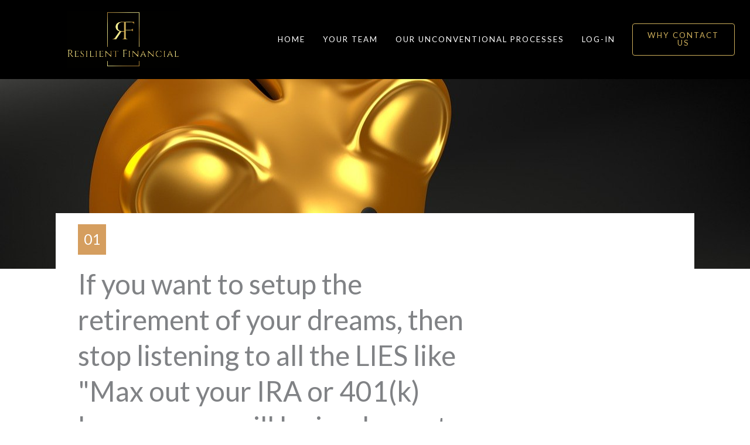

--- FILE ---
content_type: text/css
request_url: https://resilientfinancialco.com/wp-content/uploads/elementor/css/post-14.css?ver=1769003117
body_size: 28
content:
.elementor-kit-14{--e-global-color-primary:#76BDDB;--e-global-color-secondary:#54595F;--e-global-color-text:#3A3A3A;--e-global-color-accent:#D6A23F;--e-global-color-d3260b8:#3E81D6;--e-global-color-be58659:#CEAF5B;--e-global-color-d520736:#000000;--e-global-color-29d1d16:#FFFFFF;--e-global-color-ad8008c:#303667;--e-global-color-c870f82:#6E4B97;--e-global-color-d930bbf:#D59E5F;--e-global-color-15e1f31:#1E6379;--e-global-color-6de0a12:#5EABD24A;--e-global-typography-primary-font-family:"Roboto";--e-global-typography-primary-font-weight:600;--e-global-typography-secondary-font-family:"Roboto Slab";--e-global-typography-secondary-font-weight:400;--e-global-typography-text-font-family:"Roboto";--e-global-typography-text-font-weight:400;--e-global-typography-accent-font-family:"Roboto";--e-global-typography-accent-font-weight:500;}.elementor-kit-14 e-page-transition{background-color:#FFBC7D;}.elementor-section.elementor-section-boxed > .elementor-container{max-width:1140px;}.e-con{--container-max-width:1140px;}.elementor-widget:not(:last-child){margin-block-end:20px;}.elementor-element{--widgets-spacing:20px 20px;--widgets-spacing-row:20px;--widgets-spacing-column:20px;}{}h1.entry-title{display:var(--page-title-display);}@media(max-width:1024px){.elementor-section.elementor-section-boxed > .elementor-container{max-width:1024px;}.e-con{--container-max-width:1024px;}}@media(max-width:767px){.elementor-section.elementor-section-boxed > .elementor-container{max-width:767px;}.e-con{--container-max-width:767px;}}

--- FILE ---
content_type: text/css
request_url: https://resilientfinancialco.com/wp-content/uploads/elementor/css/post-197.css?ver=1769039593
body_size: 1653
content:
.elementor-197 .elementor-element.elementor-element-0e93917:not(.elementor-motion-effects-element-type-background), .elementor-197 .elementor-element.elementor-element-0e93917 > .elementor-motion-effects-container > .elementor-motion-effects-layer{background-image:url("https://resilientfinancialco.com/wp-content/uploads/2020/09/piggy-bank-money-finance-2889046.jpg");background-position:top center;background-size:cover;}.elementor-197 .elementor-element.elementor-element-0e93917 > .elementor-container{min-height:45vh;}.elementor-197 .elementor-element.elementor-element-0e93917{transition:background 0.3s, border 0.3s, border-radius 0.3s, box-shadow 0.3s;}.elementor-197 .elementor-element.elementor-element-0e93917 > .elementor-background-overlay{transition:background 0.3s, border-radius 0.3s, opacity 0.3s;}.elementor-197 .elementor-element.elementor-element-66d0ff83 > .elementor-container > .elementor-column > .elementor-widget-wrap{align-content:flex-start;align-items:flex-start;}.elementor-197 .elementor-element.elementor-element-66d0ff83:not(.elementor-motion-effects-element-type-background), .elementor-197 .elementor-element.elementor-element-66d0ff83 > .elementor-motion-effects-container > .elementor-motion-effects-layer{background-color:#ffffff;}.elementor-197 .elementor-element.elementor-element-66d0ff83 > .elementor-background-overlay{opacity:0.1;transition:background 0.3s, border-radius 0.3s, opacity 0.3s;}.elementor-197 .elementor-element.elementor-element-66d0ff83{transition:background 0.3s, border 0.3s, border-radius 0.3s, box-shadow 0.3s;margin-top:0rem;margin-bottom:0rem;padding:0rem 5rem 5rem 5rem;}.elementor-197 .elementor-element.elementor-element-5fe82242 > .elementor-container > .elementor-column > .elementor-widget-wrap{align-content:flex-start;align-items:flex-start;}.elementor-197 .elementor-element.elementor-element-5fe82242:not(.elementor-motion-effects-element-type-background), .elementor-197 .elementor-element.elementor-element-5fe82242 > .elementor-motion-effects-container > .elementor-motion-effects-layer{background-color:var( --e-global-color-29d1d16 );}.elementor-197 .elementor-element.elementor-element-5fe82242{transition:background 0.3s, border 0.3s, border-radius 0.3s, box-shadow 0.3s;margin-top:-5rem;margin-bottom:0rem;padding:0rem 0rem 0rem 1rem;}.elementor-197 .elementor-element.elementor-element-5fe82242 > .elementor-background-overlay{transition:background 0.3s, border-radius 0.3s, opacity 0.3s;}.elementor-197 .elementor-element.elementor-element-11304e28 > .elementor-element-populated{padding:0rem 0rem 0rem 1rem;}.elementor-197 .elementor-element.elementor-element-18e3f28e{width:initial;max-width:initial;}.elementor-197 .elementor-element.elementor-element-18e3f28e > .elementor-widget-container{background-color:var( --e-global-color-d930bbf );margin:1rem 0rem 01rem 0rem;padding:10px 10px 10px 10px;}.elementor-197 .elementor-element.elementor-element-18e3f28e .elementor-heading-title{font-family:"Lato", Sans-serif;font-size:1.3em;letter-spacing:0px;color:var( --e-global-color-29d1d16 );}.elementor-197 .elementor-element.elementor-element-77f69623 .elementor-heading-title{font-size:2.5rem;}.elementor-197 .elementor-element.elementor-global-144{--divider-border-style:solid;--divider-color:#e3b96a;--divider-border-width:2px;}.elementor-197 .elementor-element.elementor-global-144 .elementor-divider-separator{width:50px;}.elementor-197 .elementor-element.elementor-global-144 .elementor-divider{padding-block-start:5px;padding-block-end:5px;}.elementor-197 .elementor-element.elementor-element-fc3e7ca .elementor-heading-title{font-size:1.8rem;}.elementor-197 .elementor-element.elementor-element-4c20c541 > .elementor-widget-wrap > .elementor-widget:not(.elementor-widget__width-auto):not(.elementor-widget__width-initial):not(:last-child):not(.elementor-absolute){margin-block-end:0px;}.elementor-197 .elementor-element.elementor-element-8e66888{padding:0rem 5rem 5rem 5rem;}.elementor-197 .elementor-element.elementor-element-3bbc06c{text-align:center;}.elementor-197 .elementor-element.elementor-element-d85e92f .elementor-wrapper{--video-aspect-ratio:1.77777;}.elementor-197 .elementor-element.elementor-element-3f0b6b62 > .elementor-container > .elementor-column > .elementor-widget-wrap{align-content:flex-start;align-items:flex-start;}.elementor-197 .elementor-element.elementor-element-3f0b6b62{padding:0rem 05rem 0rem 5rem;}.elementor-197 .elementor-element.elementor-element-2ebb2cdd > .elementor-element-populated{padding:05rem 4rem 05rem 01rem;}.elementor-197 .elementor-element.elementor-element-5a701a6d .elementor-heading-title{font-size:2.5rem;}.elementor-197 .elementor-element.elementor-element-653c398b > .elementor-widget-container{padding:0px 0px 0px 0px;}.elementor-197 .elementor-element.elementor-element-67d41b42 > .elementor-element-populated >  .elementor-background-overlay{opacity:1;filter:brightness( 96% ) contrast( 107% ) saturate( 116% ) blur( 0px ) hue-rotate( 0deg );}.elementor-197 .elementor-element.elementor-element-67d41b42 > .elementor-element-populated{transition:background 0.3s, border 0.3s, border-radius 0.3s, box-shadow 0.3s;margin:-100px 0px -100px 0px;--e-column-margin-right:0px;--e-column-margin-left:0px;}.elementor-197 .elementor-element.elementor-element-67d41b42 > .elementor-element-populated > .elementor-background-overlay{transition:background 0.3s, border-radius 0.3s, opacity 0.3s;}.elementor-197 .elementor-element.elementor-element-67d41b42{z-index:1;}.elementor-197 .elementor-element.elementor-global-363 .elementor-repeater-item-d5ece70{left:46%;transform:translate(0, -34.3%);top:34.3%;}.rtl .elementor-197 .elementor-element.elementor-global-363 .elementor-repeater-item-d5ece70{right:46%;transform:translate(0, -46%);left:unset;}.elementor-197 .elementor-element.elementor-global-363 .elementor-repeater-item-8df21f5{left:14.3%;transform:translate(0, -98.9%);top:98.9%;}.rtl .elementor-197 .elementor-element.elementor-global-363 .elementor-repeater-item-8df21f5{right:14.3%;transform:translate(0, -14.3%);left:unset;}.elementor-197 .elementor-element.elementor-global-363 .elementor-repeater-item-bfd7932{left:81.8%;transform:translate(0, -98.9%);top:98.9%;}.rtl .elementor-197 .elementor-element.elementor-global-363 .elementor-repeater-item-bfd7932{right:81.8%;transform:translate(0, -81.8%);left:unset;}.elementor-197 .elementor-element.elementor-global-363 > .elementor-widget-container{background-color:#FFFFFF;margin:0rem 0rem 02rem 0rem;padding:05rem 0rem 0rem 0rem;border-style:solid;}.elementor-197 .elementor-element.elementor-global-363 .uael-hotspot img{opacity:1;}.elementor-197 .elementor-element.elementor-global-363 .uael-hotspot-content, 
						.elementor-197 .elementor-element.elementor-global-363 .uael-hotspot-content.uael-hotspot-anim:before{min-width:2em;min-height:2em;line-height:2em;}.elementor-197 .elementor-element.elementor-global-363 .uael-hotspot-content, 
								.elementor-197 .elementor-element.elementor-global-363 .uael-hotspot-content.uael-hotspot-anim:before{color:var( --e-global-color-29d1d16 );background-color:#5EABD24A;border-radius:100px;}.elementor-197 .elementor-element.elementor-global-363 .uael-hotspot-content svg{fill:var( --e-global-color-29d1d16 );}.elementor-197 .elementor-element.elementor-global-363 .uael-hotspot-content{border-style:none;}.tooltipster-sidetip.uael-tooltip-wrap-ffc729c.uael-hotspot-tooltip .tooltipster-content{text-align:center;padding:20px 20px 20px 20px;}.tooltipster-sidetip.uael-tooltip-wrap-ffc729c.uael-hotspot-tooltip .tooltipster-content, .tooltipster-sidetip.uael-tooltip-wrap-ffc729c .uael-tour li a{font-size:1em;font-weight:500;text-transform:uppercase;letter-spacing:2.5px;}.tooltipster-sidetip.uael-tooltip-wrap-ffc729c.uael-tooltipster-active.uael-hotspot-tooltip .tooltipster-content, .tooltipster-sidetip.uael-tooltip-wrap-ffc729c .uael-tour li a, .tooltipster-sidetip.uael-tooltip-wrap-ffc729c .uael-tour-active .uael-hotspot-end a{color:#5EABD2C4;}.tooltipster-sidetip.uael-tooltip-wrap-ffc729c.uael-tooltipster-active.uael-hotspot-tooltip .tooltipster-box{background-color:#FFFFFFE0;}.tooltipster-sidetip.uael-tooltip-wrap-ffc729c.uael-hotspot-tooltip.tooltipster-noir.tooltipster-bottom .tooltipster-arrow-background{border-bottom-color:#FFFFFFE0;}.tooltipster-sidetip.uael-tooltip-wrap-ffc729c.uael-hotspot-tooltip.tooltipster-noir.tooltipster-left .tooltipster-arrow-background{border-left-color:#FFFFFFE0;}.tooltipster-sidetip.uael-tooltip-wrap-ffc729c.uael-hotspot-tooltip.tooltipster-noir.tooltipster-right .tooltipster-arrow-background{border-right-color:#FFFFFFE0;}.tooltipster-sidetip.uael-tooltip-wrap-ffc729c.uael-hotspot-tooltip.tooltipster-noir.tooltipster-top .tooltipster-arrow-background{border-top-color:#FFFFFFE0;}.tooltipster-sidetip.uael-tooltip-wrap-ffc729c.uael-hotspot-tooltip .tooltipster-box{border-radius:10px 10px 10px 10px;box-shadow:0px 6px 4px 0px rgba(205.99999999999994, 174.99999999999991, 90.99999999999999, 0.18);}.elementor-197 .elementor-element.elementor-element-a8673c9 > .elementor-container > .elementor-column > .elementor-widget-wrap{align-content:flex-start;align-items:flex-start;}.elementor-197 .elementor-element.elementor-element-a8673c9{margin-top:0rem;margin-bottom:4rem;padding:0rem 05rem 0rem 5rem;}.elementor-197 .elementor-element.elementor-element-ba9b010 > .elementor-element-populated{padding:05rem 4rem 05rem 01rem;}.elementor-197 .elementor-element.elementor-element-3732f23 .elementor-heading-title{font-size:2.5rem;}.elementor-197 .elementor-element.elementor-element-a33e059 > .elementor-widget-container{padding:0px 0px 0px 0px;}.elementor-197 .elementor-element.elementor-element-70154163 > .elementor-background-overlay{background-image:url("https://resilientfinancialco.com/wp-content/uploads/2020/09/prism-t.png");background-position:0vw -81vh;background-repeat:no-repeat;background-size:cover;opacity:0.2;}.elementor-197 .elementor-element.elementor-element-70154163 > .elementor-container{min-height:40vh;}.elementor-197 .elementor-element.elementor-element-70154163{margin-top:0px;margin-bottom:0px;}.elementor-197 .elementor-element.elementor-element-5ddc3979{text-align:center;}.elementor-197 .elementor-element.elementor-element-180d0b87{text-align:center;}.elementor-197 .elementor-element.elementor-element-95b3d1d .elementor-button{background-color:var( --e-global-color-29d1d16 );font-size:0.7rem;font-weight:500;text-transform:uppercase;line-height:1em;letter-spacing:2px;fill:var( --e-global-color-be58659 );color:var( --e-global-color-be58659 );border-style:solid;border-width:2px 2px 2px 2px;border-color:var( --e-global-color-be58659 );border-radius:1px 1px 1px 1px;padding:1em 1em 1em 1em;}.elementor-197 .elementor-element.elementor-element-95b3d1d{width:100%;max-width:100%;align-self:center;}.elementor-197 .elementor-element.elementor-element-95b3d1d > .elementor-widget-container{margin:0px 0px 0px 0px;padding:0px 0px 0px 0px;}.elementor-197 .elementor-element.elementor-element-95b3d1d .elementor-button-content-wrapper{flex-direction:row-reverse;}.elementor-197 .elementor-element.elementor-element-95b3d1d .elementor-button .elementor-button-content-wrapper{gap:10px;}:root{--page-title-display:none;}@media(max-width:1024px) and (min-width:768px){.elementor-197 .elementor-element.elementor-element-11304e28{width:95%;}.elementor-197 .elementor-element.elementor-element-4c20c541{width:5%;}}@media(max-width:1024px){.elementor-197 .elementor-element.elementor-element-66d0ff83{padding:100px 25px 0px 25px;}.elementor-197 .elementor-element.elementor-element-11304e28 > .elementor-element-populated{padding:0px 25px 0px 25px;}.elementor-197 .elementor-element.elementor-element-3f0b6b62{padding:0px 25px 0px 25px;}.elementor-197 .elementor-element.elementor-element-2ebb2cdd > .elementor-element-populated{padding:75px 50px 25px 25px;}.elementor-197 .elementor-element.elementor-element-67d41b42 > .elementor-element-populated{margin:-75px 0px -75px 0px;--e-column-margin-right:0px;--e-column-margin-left:0px;}.elementor-197 .elementor-element.elementor-global-363 .elementor-repeater-item-d5ece70{left:44.8%;transform:translate(0, -35.5%);top:35.5%;}.rtl .elementor-197 .elementor-element.elementor-global-363 .elementor-repeater-item-d5ece70{right:44.8%;transform:translate(0, -44.8%);left:unset;}.elementor-197 .elementor-element.elementor-global-363 .elementor-repeater-item-bfd7932{left:79.1%;transform:translate(0, -100%);top:100%;}.rtl .elementor-197 .elementor-element.elementor-global-363 .elementor-repeater-item-bfd7932{right:79.1%;transform:translate(0, -79.1%);left:unset;}.elementor-197 .elementor-element.elementor-global-363 > .elementor-widget-container{margin:10rem 0rem 0rem 0rem;padding:0px 0px 0px 0px;}.elementor-197 .elementor-element.elementor-element-a8673c9{padding:0px 25px 0px 25px;}.elementor-197 .elementor-element.elementor-element-ba9b010 > .elementor-element-populated{padding:75px 50px 25px 25px;}.elementor-197 .elementor-element.elementor-element-70154163 > .elementor-background-overlay{background-position:0px 0px;}.elementor-197 .elementor-element.elementor-element-70154163{padding:2rem 2rem 2rem 2rem;}}@media(max-width:767px){.elementor-197 .elementor-element.elementor-element-66d0ff83{padding:0rem 0rem 0rem 0rem;}.elementor-197 .elementor-element.elementor-element-5fe82242{padding:0rem 2rem 0rem 0rem;}.elementor-197 .elementor-element.elementor-element-11304e28 > .elementor-element-populated{padding:0px 0px 0px 20px;}.elementor-197 .elementor-element.elementor-element-3f0b6b62{padding:0px 20px 0px 20px;}.elementor-197 .elementor-element.elementor-element-2ebb2cdd > .elementor-element-populated{padding:75px 20px 100px 20px;}.elementor-197 .elementor-element.elementor-element-67d41b42 > .elementor-element-populated{margin:-50px 0px 0px 0px;--e-column-margin-right:0px;--e-column-margin-left:0px;padding:0px 0px 0px 0px;}.elementor-197 .elementor-element.elementor-global-363 .elementor-repeater-item-d5ece70{left:44%;transform:translate(0, -34.3%);top:34.3%;}.rtl .elementor-197 .elementor-element.elementor-global-363 .elementor-repeater-item-d5ece70{right:44%;transform:translate(0, -44%);left:unset;}.elementor-197 .elementor-element.elementor-global-363 .elementor-repeater-item-8df21f5{left:13.4%;transform:translate(0, -100%);top:100%;}.rtl .elementor-197 .elementor-element.elementor-global-363 .elementor-repeater-item-8df21f5{right:13.4%;transform:translate(0, -13.4%);left:unset;}.elementor-197 .elementor-element.elementor-global-363 .elementor-repeater-item-bfd7932{left:77.3%;transform:translate(0, -100%);top:100%;}.rtl .elementor-197 .elementor-element.elementor-global-363 .elementor-repeater-item-bfd7932{right:77.3%;transform:translate(0, -77.3%);left:unset;}.elementor-197 .elementor-element.elementor-global-363 > .elementor-widget-container{margin:8rem 0rem 0rem 0rem;padding:0px 0px 0px 0px;}.elementor-197 .elementor-element.elementor-element-a8673c9{padding:0px 20px 0px 20px;}.elementor-197 .elementor-element.elementor-element-ba9b010 > .elementor-element-populated{padding:75px 20px 100px 20px;}.elementor-197 .elementor-element.elementor-element-70154163 > .elementor-background-overlay{background-position:0px 15vh;}}@media(min-width:1025px){.elementor-197 .elementor-element.elementor-element-0e93917:not(.elementor-motion-effects-element-type-background), .elementor-197 .elementor-element.elementor-element-0e93917 > .elementor-motion-effects-container > .elementor-motion-effects-layer{background-attachment:fixed;}}/* Start custom CSS for video, class: .elementor-element-d85e92f */.elementor-custom-embed-play i {
    color: #000;
    opacity: 1;
    
}/* End custom CSS */

--- FILE ---
content_type: text/css
request_url: https://resilientfinancialco.com/wp-content/uploads/elementor/css/post-57.css?ver=1769003117
body_size: 949
content:
.elementor-57 .elementor-element.elementor-element-8e25488 > .elementor-container > .elementor-column > .elementor-widget-wrap{align-content:center;align-items:center;}.elementor-57 .elementor-element.elementor-element-8e25488:not(.elementor-motion-effects-element-type-background), .elementor-57 .elementor-element.elementor-element-8e25488 > .elementor-motion-effects-container > .elementor-motion-effects-layer{background-color:#000000;}.elementor-57 .elementor-element.elementor-element-8e25488{transition:background 0.3s, border 0.3s, border-radius 0.3s, box-shadow 0.3s;padding:01rem 0rem 01rem 0rem;}.elementor-57 .elementor-element.elementor-element-8e25488 > .elementor-background-overlay{transition:background 0.3s, border-radius 0.3s, opacity 0.3s;}.elementor-57 .elementor-element.elementor-element-5381b219{text-align:end;}.elementor-57 .elementor-element.elementor-element-5381b219 img{width:63%;max-width:80%;}.elementor-57 .elementor-element.elementor-element-3088e607 > .elementor-element-populated{padding:0rem 1rem 0rem 0rem;}.elementor-57 .elementor-element.elementor-element-c04d2fc .elementor-menu-toggle{margin-left:auto;background-color:rgba(0,0,0,0);}.elementor-57 .elementor-element.elementor-element-c04d2fc .elementor-nav-menu .elementor-item{font-size:0.7em;font-weight:500;text-transform:uppercase;letter-spacing:2px;}.elementor-57 .elementor-element.elementor-element-c04d2fc .elementor-nav-menu--main .elementor-item{color:#FFFFFF;fill:#FFFFFF;padding-left:10px;padding-right:10px;padding-top:15px;padding-bottom:15px;}.elementor-57 .elementor-element.elementor-element-c04d2fc .elementor-nav-menu--main:not(.e--pointer-framed) .elementor-item:before,
					.elementor-57 .elementor-element.elementor-element-c04d2fc .elementor-nav-menu--main:not(.e--pointer-framed) .elementor-item:after{background-color:var( --e-global-color-be58659 );}.elementor-57 .elementor-element.elementor-element-c04d2fc .e--pointer-framed .elementor-item:before,
					.elementor-57 .elementor-element.elementor-element-c04d2fc .e--pointer-framed .elementor-item:after{border-color:var( --e-global-color-be58659 );}.elementor-57 .elementor-element.elementor-element-c04d2fc .elementor-nav-menu--main:not(.e--pointer-framed) .elementor-item.elementor-item-active:before,
					.elementor-57 .elementor-element.elementor-element-c04d2fc .elementor-nav-menu--main:not(.e--pointer-framed) .elementor-item.elementor-item-active:after{background-color:var( --e-global-color-be58659 );}.elementor-57 .elementor-element.elementor-element-c04d2fc .e--pointer-framed .elementor-item.elementor-item-active:before,
					.elementor-57 .elementor-element.elementor-element-c04d2fc .e--pointer-framed .elementor-item.elementor-item-active:after{border-color:var( --e-global-color-be58659 );}.elementor-57 .elementor-element.elementor-element-c04d2fc .e--pointer-framed .elementor-item:before{border-width:2px;}.elementor-57 .elementor-element.elementor-element-c04d2fc .e--pointer-framed.e--animation-draw .elementor-item:before{border-width:0 0 2px 2px;}.elementor-57 .elementor-element.elementor-element-c04d2fc .e--pointer-framed.e--animation-draw .elementor-item:after{border-width:2px 2px 0 0;}.elementor-57 .elementor-element.elementor-element-c04d2fc .e--pointer-framed.e--animation-corners .elementor-item:before{border-width:2px 0 0 2px;}.elementor-57 .elementor-element.elementor-element-c04d2fc .e--pointer-framed.e--animation-corners .elementor-item:after{border-width:0 2px 2px 0;}.elementor-57 .elementor-element.elementor-element-c04d2fc .e--pointer-underline .elementor-item:after,
					 .elementor-57 .elementor-element.elementor-element-c04d2fc .e--pointer-overline .elementor-item:before,
					 .elementor-57 .elementor-element.elementor-element-c04d2fc .e--pointer-double-line .elementor-item:before,
					 .elementor-57 .elementor-element.elementor-element-c04d2fc .e--pointer-double-line .elementor-item:after{height:2px;}.elementor-57 .elementor-element.elementor-element-c04d2fc{--e-nav-menu-horizontal-menu-item-margin:calc( 10px / 2 );}.elementor-57 .elementor-element.elementor-element-c04d2fc .elementor-nav-menu--main:not(.elementor-nav-menu--layout-horizontal) .elementor-nav-menu > li:not(:last-child){margin-bottom:10px;}.elementor-57 .elementor-element.elementor-element-c04d2fc .elementor-nav-menu--dropdown{background-color:#f9f9f9;}.elementor-57 .elementor-element.elementor-element-c04d2fc .elementor-nav-menu--dropdown a:hover,
					.elementor-57 .elementor-element.elementor-element-c04d2fc .elementor-nav-menu--dropdown a:focus,
					.elementor-57 .elementor-element.elementor-element-c04d2fc .elementor-nav-menu--dropdown a.elementor-item-active,
					.elementor-57 .elementor-element.elementor-element-c04d2fc .elementor-nav-menu--dropdown a.highlighted{background-color:var( --e-global-color-be58659 );}.elementor-57 .elementor-element.elementor-element-c04d2fc div.elementor-menu-toggle{color:var( --e-global-color-29d1d16 );}.elementor-57 .elementor-element.elementor-element-c04d2fc div.elementor-menu-toggle svg{fill:var( --e-global-color-29d1d16 );}.elementor-57 .elementor-element.elementor-global-189 .elementor-button{background-color:#000000;font-size:0.7rem;font-weight:500;text-transform:uppercase;line-height:1em;letter-spacing:2px;fill:var( --e-global-color-be58659 );color:var( --e-global-color-be58659 );border-style:solid;border-width:1px 1px 1px 1px;border-color:var( --e-global-color-be58659 );padding:1em 1em 1em 1em;}.elementor-57 .elementor-element.elementor-global-189{width:var( --container-widget-width, 91.228% );max-width:91.228%;--container-widget-width:91.228%;--container-widget-flex-grow:0;align-self:center;}.elementor-57 .elementor-element.elementor-global-189 > .elementor-widget-container{margin:0px 0px 0px 0px;padding:0px 0px 0px 0px;}.elementor-57 .elementor-element.elementor-element-45c881e > .elementor-container > .elementor-column > .elementor-widget-wrap{align-content:center;align-items:center;}.elementor-57 .elementor-element.elementor-element-45c881e:not(.elementor-motion-effects-element-type-background), .elementor-57 .elementor-element.elementor-element-45c881e > .elementor-motion-effects-container > .elementor-motion-effects-layer{background-color:#000000;}.elementor-57 .elementor-element.elementor-element-45c881e{transition:background 0.3s, border 0.3s, border-radius 0.3s, box-shadow 0.3s;padding:01rem 0rem 01rem 0rem;}.elementor-57 .elementor-element.elementor-element-45c881e > .elementor-background-overlay{transition:background 0.3s, border-radius 0.3s, opacity 0.3s;}.elementor-57 .elementor-element.elementor-element-efd6ce9{text-align:end;}.elementor-57 .elementor-element.elementor-element-efd6ce9 img{width:63%;max-width:80%;}.elementor-57 .elementor-element.elementor-element-9697562 > .elementor-element-populated{padding:0rem 1rem 0rem 0rem;}.elementor-57 .elementor-element.elementor-element-6f002da .elementor-menu-toggle{margin-left:auto;background-color:rgba(0,0,0,0);}.elementor-57 .elementor-element.elementor-element-6f002da .elementor-nav-menu .elementor-item{font-size:0.7em;font-weight:500;text-transform:uppercase;letter-spacing:2px;}.elementor-57 .elementor-element.elementor-element-6f002da .elementor-nav-menu--main .elementor-item{color:#FFFFFF;fill:#FFFFFF;padding-left:10px;padding-right:10px;padding-top:15px;padding-bottom:15px;}.elementor-57 .elementor-element.elementor-element-6f002da .elementor-nav-menu--main:not(.e--pointer-framed) .elementor-item:before,
					.elementor-57 .elementor-element.elementor-element-6f002da .elementor-nav-menu--main:not(.e--pointer-framed) .elementor-item:after{background-color:var( --e-global-color-be58659 );}.elementor-57 .elementor-element.elementor-element-6f002da .e--pointer-framed .elementor-item:before,
					.elementor-57 .elementor-element.elementor-element-6f002da .e--pointer-framed .elementor-item:after{border-color:var( --e-global-color-be58659 );}.elementor-57 .elementor-element.elementor-element-6f002da .elementor-nav-menu--main:not(.e--pointer-framed) .elementor-item.elementor-item-active:before,
					.elementor-57 .elementor-element.elementor-element-6f002da .elementor-nav-menu--main:not(.e--pointer-framed) .elementor-item.elementor-item-active:after{background-color:var( --e-global-color-be58659 );}.elementor-57 .elementor-element.elementor-element-6f002da .e--pointer-framed .elementor-item.elementor-item-active:before,
					.elementor-57 .elementor-element.elementor-element-6f002da .e--pointer-framed .elementor-item.elementor-item-active:after{border-color:var( --e-global-color-be58659 );}.elementor-57 .elementor-element.elementor-element-6f002da .e--pointer-framed .elementor-item:before{border-width:2px;}.elementor-57 .elementor-element.elementor-element-6f002da .e--pointer-framed.e--animation-draw .elementor-item:before{border-width:0 0 2px 2px;}.elementor-57 .elementor-element.elementor-element-6f002da .e--pointer-framed.e--animation-draw .elementor-item:after{border-width:2px 2px 0 0;}.elementor-57 .elementor-element.elementor-element-6f002da .e--pointer-framed.e--animation-corners .elementor-item:before{border-width:2px 0 0 2px;}.elementor-57 .elementor-element.elementor-element-6f002da .e--pointer-framed.e--animation-corners .elementor-item:after{border-width:0 2px 2px 0;}.elementor-57 .elementor-element.elementor-element-6f002da .e--pointer-underline .elementor-item:after,
					 .elementor-57 .elementor-element.elementor-element-6f002da .e--pointer-overline .elementor-item:before,
					 .elementor-57 .elementor-element.elementor-element-6f002da .e--pointer-double-line .elementor-item:before,
					 .elementor-57 .elementor-element.elementor-element-6f002da .e--pointer-double-line .elementor-item:after{height:2px;}.elementor-57 .elementor-element.elementor-element-6f002da{--e-nav-menu-horizontal-menu-item-margin:calc( 10px / 2 );}.elementor-57 .elementor-element.elementor-element-6f002da .elementor-nav-menu--main:not(.elementor-nav-menu--layout-horizontal) .elementor-nav-menu > li:not(:last-child){margin-bottom:10px;}.elementor-57 .elementor-element.elementor-element-6f002da .elementor-nav-menu--dropdown{background-color:#f9f9f9;}.elementor-57 .elementor-element.elementor-element-6f002da .elementor-nav-menu--dropdown a:hover,
					.elementor-57 .elementor-element.elementor-element-6f002da .elementor-nav-menu--dropdown a:focus,
					.elementor-57 .elementor-element.elementor-element-6f002da .elementor-nav-menu--dropdown a.elementor-item-active,
					.elementor-57 .elementor-element.elementor-element-6f002da .elementor-nav-menu--dropdown a.highlighted{background-color:var( --e-global-color-be58659 );}.elementor-57 .elementor-element.elementor-element-6f002da div.elementor-menu-toggle{color:var( --e-global-color-29d1d16 );}.elementor-57 .elementor-element.elementor-element-6f002da div.elementor-menu-toggle svg{fill:var( --e-global-color-29d1d16 );}.elementor-theme-builder-content-area{height:400px;}.elementor-location-header:before, .elementor-location-footer:before{content:"";display:table;clear:both;}@media(max-width:1024px){.elementor-57 .elementor-element.elementor-element-8e25488{padding:40px 20px 40px 20px;}.elementor-57 .elementor-element.elementor-element-5381b219{text-align:center;}.elementor-57 .elementor-element.elementor-element-c04d2fc .elementor-nav-menu--dropdown .elementor-item, .elementor-57 .elementor-element.elementor-element-c04d2fc .elementor-nav-menu--dropdown  .elementor-sub-item{font-size:1.2em;letter-spacing:2px;}.elementor-57 .elementor-element.elementor-element-c04d2fc .elementor-nav-menu--dropdown a{padding-left:20px;padding-right:20px;padding-top:15px;padding-bottom:15px;}.elementor-57 .elementor-element.elementor-element-c04d2fc .elementor-nav-menu--main > .elementor-nav-menu > li > .elementor-nav-menu--dropdown, .elementor-57 .elementor-element.elementor-element-c04d2fc .elementor-nav-menu__container.elementor-nav-menu--dropdown{margin-top:61px !important;}.elementor-57 .elementor-element.elementor-element-c04d2fc{--nav-menu-icon-size:30px;}.elementor-57 .elementor-element.elementor-element-45c881e{padding:40px 20px 40px 20px;}.elementor-57 .elementor-element.elementor-element-efd6ce9{text-align:center;}.elementor-57 .elementor-element.elementor-element-6f002da .elementor-nav-menu--dropdown .elementor-item, .elementor-57 .elementor-element.elementor-element-6f002da .elementor-nav-menu--dropdown  .elementor-sub-item{font-size:1.2em;letter-spacing:2px;}.elementor-57 .elementor-element.elementor-element-6f002da .elementor-nav-menu--dropdown a{padding-left:20px;padding-right:20px;padding-top:15px;padding-bottom:15px;}.elementor-57 .elementor-element.elementor-element-6f002da .elementor-nav-menu--main > .elementor-nav-menu > li > .elementor-nav-menu--dropdown, .elementor-57 .elementor-element.elementor-element-6f002da .elementor-nav-menu__container.elementor-nav-menu--dropdown{margin-top:61px !important;}.elementor-57 .elementor-element.elementor-element-6f002da{--nav-menu-icon-size:30px;}}@media(max-width:767px){.elementor-57 .elementor-element.elementor-element-8e25488{padding:30px 20px 30px 20px;}.elementor-57 .elementor-element.elementor-element-5d3183b2{width:70%;}.elementor-57 .elementor-element.elementor-element-5381b219 img{width:100%;}.elementor-57 .elementor-element.elementor-element-3088e607{width:30%;}.elementor-57 .elementor-element.elementor-element-c04d2fc .elementor-nav-menu--dropdown .elementor-item, .elementor-57 .elementor-element.elementor-element-c04d2fc .elementor-nav-menu--dropdown  .elementor-sub-item{font-size:1em;letter-spacing:2px;}.elementor-57 .elementor-element.elementor-element-c04d2fc .elementor-nav-menu--main > .elementor-nav-menu > li > .elementor-nav-menu--dropdown, .elementor-57 .elementor-element.elementor-element-c04d2fc .elementor-nav-menu__container.elementor-nav-menu--dropdown{margin-top:45px !important;}.elementor-57 .elementor-element.elementor-element-45c881e{padding:30px 20px 30px 20px;}.elementor-57 .elementor-element.elementor-element-01e6b56{width:70%;}.elementor-57 .elementor-element.elementor-element-efd6ce9 img{width:100%;}.elementor-57 .elementor-element.elementor-element-9697562{width:30%;}.elementor-57 .elementor-element.elementor-element-6f002da .elementor-nav-menu--dropdown .elementor-item, .elementor-57 .elementor-element.elementor-element-6f002da .elementor-nav-menu--dropdown  .elementor-sub-item{font-size:1em;letter-spacing:2px;}.elementor-57 .elementor-element.elementor-element-6f002da .elementor-nav-menu--main > .elementor-nav-menu > li > .elementor-nav-menu--dropdown, .elementor-57 .elementor-element.elementor-element-6f002da .elementor-nav-menu__container.elementor-nav-menu--dropdown{margin-top:45px !important;}}@media(min-width:768px){.elementor-57 .elementor-element.elementor-element-5d3183b2{width:24.035%;}.elementor-57 .elementor-element.elementor-element-3088e607{width:60.237%;}.elementor-57 .elementor-element.elementor-element-9c8e50c{width:15%;}}@media(max-width:1024px) and (min-width:768px){.elementor-57 .elementor-element.elementor-element-5d3183b2{width:50%;}.elementor-57 .elementor-element.elementor-element-3088e607{width:50%;}.elementor-57 .elementor-element.elementor-element-01e6b56{width:50%;}.elementor-57 .elementor-element.elementor-element-9697562{width:50%;}}

--- FILE ---
content_type: text/css
request_url: https://resilientfinancialco.com/wp-content/uploads/elementor/css/post-92.css?ver=1769003117
body_size: 787
content:
.elementor-92 .elementor-element.elementor-element-7e2f35c:not(.elementor-motion-effects-element-type-background), .elementor-92 .elementor-element.elementor-element-7e2f35c > .elementor-motion-effects-container > .elementor-motion-effects-layer{background-color:var( --e-global-color-d520736 );}.elementor-92 .elementor-element.elementor-element-7e2f35c > .elementor-container{max-width:1040px;}.elementor-92 .elementor-element.elementor-element-7e2f35c{transition:background 0.3s, border 0.3s, border-radius 0.3s, box-shadow 0.3s;padding:02rem 0rem 02rem 0rem;}.elementor-92 .elementor-element.elementor-element-7e2f35c > .elementor-background-overlay{transition:background 0.3s, border-radius 0.3s, opacity 0.3s;}.elementor-92 .elementor-element.elementor-element-15284d3 > .elementor-element-populated{margin:0px 0px 0px 0px;--e-column-margin-right:0px;--e-column-margin-left:0px;padding:0px 0px 0px 0px;}.elementor-92 .elementor-element.elementor-element-7965b2fa > .elementor-widget-container{margin:0px 0px 0px 0px;}.elementor-92 .elementor-element.elementor-element-7965b2fa .elementor-heading-title{font-size:1.5rem;font-weight:400;color:#ffffff;}.elementor-92 .elementor-element.elementor-global-189 .elementor-button{background-color:#000000;font-size:0.7rem;font-weight:500;text-transform:uppercase;line-height:1em;letter-spacing:2px;fill:var( --e-global-color-be58659 );color:var( --e-global-color-be58659 );border-style:solid;border-width:1px 1px 1px 1px;border-color:var( --e-global-color-be58659 );padding:1em 1em 1em 1em;}.elementor-92 .elementor-element.elementor-global-189{width:var( --container-widget-width, 91.228% );max-width:91.228%;--container-widget-width:91.228%;--container-widget-flex-grow:0;align-self:center;}.elementor-92 .elementor-element.elementor-global-189 > .elementor-widget-container{margin:0px 0px 0px 0px;padding:0px 0px 0px 0px;}.elementor-92 .elementor-element.elementor-element-26ba3582 > .elementor-widget-container{margin:01rem 0rem 0rem 0rem;}.elementor-92 .elementor-element.elementor-element-26ba3582 .elementor-icon-list-items:not(.elementor-inline-items) .elementor-icon-list-item:not(:last-child){padding-block-end:calc(15px/2);}.elementor-92 .elementor-element.elementor-element-26ba3582 .elementor-icon-list-items:not(.elementor-inline-items) .elementor-icon-list-item:not(:first-child){margin-block-start:calc(15px/2);}.elementor-92 .elementor-element.elementor-element-26ba3582 .elementor-icon-list-items.elementor-inline-items .elementor-icon-list-item{margin-inline:calc(15px/2);}.elementor-92 .elementor-element.elementor-element-26ba3582 .elementor-icon-list-items.elementor-inline-items{margin-inline:calc(-15px/2);}.elementor-92 .elementor-element.elementor-element-26ba3582 .elementor-icon-list-items.elementor-inline-items .elementor-icon-list-item:after{inset-inline-end:calc(-15px/2);}.elementor-92 .elementor-element.elementor-element-26ba3582 .elementor-icon-list-icon i{color:var( --e-global-color-be58659 );transition:color 0.3s;}.elementor-92 .elementor-element.elementor-element-26ba3582 .elementor-icon-list-icon svg{fill:var( --e-global-color-be58659 );transition:fill 0.3s;}.elementor-92 .elementor-element.elementor-element-26ba3582{--e-icon-list-icon-size:16px;--icon-vertical-offset:0px;}.elementor-92 .elementor-element.elementor-element-26ba3582 .elementor-icon-list-icon{padding-inline-end:16px;}.elementor-92 .elementor-element.elementor-element-26ba3582 .elementor-icon-list-item > .elementor-icon-list-text, .elementor-92 .elementor-element.elementor-element-26ba3582 .elementor-icon-list-item > a{font-family:"Roboto", Sans-serif;font-size:0.875rem;line-height:1.5em;}.elementor-92 .elementor-element.elementor-element-26ba3582 .elementor-icon-list-text{color:#FFFFFFB3;transition:color 0.3s;}.elementor-92 .elementor-element.elementor-element-2a2c0c0f .elementor-heading-title{font-size:1.5rem;font-weight:500;letter-spacing:1px;color:#ffffff;}.elementor-92 .elementor-element.elementor-element-7eed1ee > .elementor-widget-container{margin:0px 0px 0px 0px;padding:0px 0px 0px 0px;}.elementor-92 .elementor-element.elementor-element-7eed1ee .elementor-nav-menu .elementor-item{font-size:0.875rem;}.elementor-92 .elementor-element.elementor-element-7eed1ee .elementor-nav-menu--main .elementor-item{color:#FFFFFFB3;fill:#FFFFFFB3;padding-left:0px;padding-right:0px;padding-top:7px;padding-bottom:7px;}.elementor-92 .elementor-element.elementor-element-7eed1ee .elementor-nav-menu--main .elementor-item:hover,
					.elementor-92 .elementor-element.elementor-element-7eed1ee .elementor-nav-menu--main .elementor-item.elementor-item-active,
					.elementor-92 .elementor-element.elementor-element-7eed1ee .elementor-nav-menu--main .elementor-item.highlighted,
					.elementor-92 .elementor-element.elementor-element-7eed1ee .elementor-nav-menu--main .elementor-item:focus{color:var( --e-global-color-be58659 );fill:var( --e-global-color-be58659 );}.elementor-92 .elementor-element.elementor-element-7eed1ee{--e-nav-menu-horizontal-menu-item-margin:calc( 2px / 2 );}.elementor-92 .elementor-element.elementor-element-7eed1ee .elementor-nav-menu--main:not(.elementor-nav-menu--layout-horizontal) .elementor-nav-menu > li:not(:last-child){margin-bottom:2px;}.elementor-92 .elementor-element.elementor-element-7eed1ee .elementor-nav-menu--dropdown a, .elementor-92 .elementor-element.elementor-element-7eed1ee .elementor-menu-toggle{color:var( --e-global-color-29d1d16 );fill:var( --e-global-color-29d1d16 );}.elementor-92 .elementor-element.elementor-element-e9756d6:not(.elementor-motion-effects-element-type-background), .elementor-92 .elementor-element.elementor-element-e9756d6 > .elementor-motion-effects-container > .elementor-motion-effects-layer{background-color:var( --e-global-color-d520736 );}.elementor-92 .elementor-element.elementor-element-e9756d6 > .elementor-container{max-width:1040px;}.elementor-92 .elementor-element.elementor-element-e9756d6{transition:background 0.3s, border 0.3s, border-radius 0.3s, box-shadow 0.3s;padding:02rem 0rem 02rem 0rem;}.elementor-92 .elementor-element.elementor-element-e9756d6 > .elementor-background-overlay{transition:background 0.3s, border-radius 0.3s, opacity 0.3s;}.elementor-92 .elementor-element.elementor-element-1ab36196 > .elementor-element-populated, .elementor-92 .elementor-element.elementor-element-1ab36196 > .elementor-element-populated > .elementor-background-overlay, .elementor-92 .elementor-element.elementor-element-1ab36196 > .elementor-background-slideshow{border-radius:4px 4px 4px 4px;}.elementor-92 .elementor-element.elementor-element-1ab36196 > .elementor-element-populated{box-shadow:0px 3px 12px 0px rgba(0,0,0,0.03);transition:background 0.3s, border 0.3s, border-radius 0.3s, box-shadow 0.3s;margin:0px 0px 0px 0px;--e-column-margin-right:0px;--e-column-margin-left:0px;padding:0em 0em 0em 0em;}.elementor-92 .elementor-element.elementor-element-1ab36196 > .elementor-element-populated > .elementor-background-overlay{transition:background 0.3s, border-radius 0.3s, opacity 0.3s;}.elementor-92 .elementor-element.elementor-element-b0cee95{font-size:0.8em;color:var( --e-global-color-29d1d16 );}.elementor-theme-builder-content-area{height:400px;}.elementor-location-header:before, .elementor-location-footer:before{content:"";display:table;clear:both;}@media(max-width:1024px) and (min-width:768px){.elementor-92 .elementor-element.elementor-element-15284d3{width:100%;}.elementor-92 .elementor-element.elementor-element-1ab36196{width:100%;}}@media(max-width:1024px){.elementor-92 .elementor-element.elementor-element-7e2f35c > .elementor-shape-top svg{width:calc(150% + 1.3px);height:15px;}.elementor-92 .elementor-element.elementor-element-7e2f35c{padding:3% 3% 3% 3%;}.elementor-92 .elementor-element.elementor-element-e9756d6{padding:3% 3% 3% 3%;}}@media(max-width:767px){.elementor-92 .elementor-element.elementor-element-7e2f35c > .elementor-shape-top svg{width:calc(300% + 1.3px);height:15px;}.elementor-92 .elementor-element.elementor-element-7e2f35c{padding:03% 03% 03% 03%;}.elementor-92 .elementor-element.elementor-element-15284d3{width:100%;}.elementor-92 .elementor-element.elementor-element-7965b2fa{text-align:start;}.elementor-92 .elementor-element.elementor-element-e9756d6{padding:05% 05% 05% 05%;}.elementor-92 .elementor-element.elementor-element-1ab36196{width:100%;}}

--- FILE ---
content_type: application/javascript
request_url: https://resilientfinancialco.com/wp-content/plugins/ultimate-elementor/assets/lib/tooltipster/tooltipster.min.js?ver=1.33.1
body_size: 9357
content:
/**
 * tooltipster http://calebjacob.github.io/tooltipster/
 * A rockin' custom tooltip jQuery plugin
 * Developed by Caleb Jacob and Louis Ameline
 * MIT license
 */
!function(t,i){"function"==typeof define&&define.amd?define(["jquery"],function(t){return i(t)}):"object"==typeof exports?module.exports=i(require("jquery")):i(jQuery)}(0,function(t){var i={animation:"fade",animationDuration:350,content:null,uaelclass:"",contentAsHTML:!1,contentCloning:!1,debug:!0,delay:300,delayTouch:[300,500],functionInit:null,functionBefore:null,functionReady:null,functionAfter:null,functionFormat:null,IEmin:6,interactive:!1,multiple:!1,parent:null,plugins:["sideTip"],repositionOnScroll:!1,restoration:"none",selfDestruction:!0,theme:[],timer:0,trackerInterval:500,trackOrigin:!1,trackTooltip:!1,trigger:"hover",triggerClose:{click:!1,mouseleave:!1,originClick:!1,scroll:!1,tap:!1,touchleave:!1},triggerOpen:{click:!1,mouseenter:!1,tap:!1,touchstart:!1},updateAnimation:"rotate",zIndex:9999999},o="undefined"!=typeof window?window:null,e={hasTouchCapability:!(!o||!("ontouchstart"in o||o.DocumentTouch&&o.document instanceof o.DocumentTouch||o.navigator.maxTouchPoints)),hasTransitions:function(){if(!o)return!1;var t=(o.document.body||o.document.documentElement).style,i="transition",e=["Moz","Webkit","Khtml","O","ms"];if("string"==typeof t[i])return!0;i=i.charAt(0).toUpperCase()+i.substr(1);for(var n=0;n<e.length;n++)if("string"==typeof t[e[n]+i])return!0;return!1}(),IE:!1,semVer:"4.2.6",window:o},n=function(){this.__$emitterPrivate=t({}),this.__$emitterPublic=t({}),this.__instancesLatestArr=[],this.__plugins={},this._env=e};function s(t){this.$container,this.constraints=null,this.__$tooltip,this.__init(t)}function r(i,o){var e=!0;return t.each(i,function(t,n){if(void 0===o[t]||i[t]!==o[t])return e=!1,!1}),e}function _(i){var o=i.attr("id"),n=o?e.window.document.getElementById(o):null;return n?n===i[0]:t.contains(e.window.document.body,i[0])}n.prototype={__bridge:function(o,e,n){if(!e[n]){var s=function(){};s.prototype=o;var r=new s;r.__init&&r.__init(e),t.each(o,function(t,o){0!=t.indexOf("__")&&(e[t]?i.debug&&console.log("The "+t+" method of the "+n+" plugin conflicts with another plugin or native methods"):(e[t]=function(){return r[t].apply(r,Array.prototype.slice.apply(arguments))},e[t].bridged=r))}),e[n]=r}return this},__setWindow:function(t){return e.window=t,this},_getRuler:function(t){return new s(t)},_off:function(){return this.__$emitterPrivate.off.apply(this.__$emitterPrivate,Array.prototype.slice.apply(arguments)),this},_on:function(){return this.__$emitterPrivate.on.apply(this.__$emitterPrivate,Array.prototype.slice.apply(arguments)),this},_one:function(){return this.__$emitterPrivate.one.apply(this.__$emitterPrivate,Array.prototype.slice.apply(arguments)),this},_plugin:function(i){if("string"==typeof i){var o=i,e=null;return o.indexOf(".")>0?e=this.__plugins[o]:t.each(this.__plugins,function(t,i){if(i.name.substring(i.name.length-o.length-1)=="."+o)return e=i,!1}),e}if(i.name.indexOf(".")<0)throw new Error("Plugins must be namespaced");return this.__plugins[i.name]=i,i.core&&this.__bridge(i.core,this,i.name),this},_trigger:function(){var t=Array.prototype.slice.apply(arguments);return"string"==typeof t[0]&&(t[0]={type:t[0]}),this.__$emitterPrivate.trigger.apply(this.__$emitterPrivate,t),this.__$emitterPublic.trigger.apply(this.__$emitterPublic,t),this},instances:function(i){var o=[];return t(i||".tooltipstered").each(function(){var i=t(this),e=i.data("tooltipster-ns");e&&t.each(e,function(t,e){o.push(i.data(e))})}),o},instancesLatest:function(){return this.__instancesLatestArr},off:function(){return this.__$emitterPublic.off.apply(this.__$emitterPublic,Array.prototype.slice.apply(arguments)),this},on:function(){return this.__$emitterPublic.on.apply(this.__$emitterPublic,Array.prototype.slice.apply(arguments)),this},one:function(){return this.__$emitterPublic.one.apply(this.__$emitterPublic,Array.prototype.slice.apply(arguments)),this},origins:function(i){return t((i?i+" ":"")+".tooltipstered").toArray()},setDefaults:function(o){return t.extend(i,o),this},triggerHandler:function(){return this.__$emitterPublic.triggerHandler.apply(this.__$emitterPublic,Array.prototype.slice.apply(arguments)),this}},t.tooltipster=new n,t.Tooltipster=function(i,o){this.__callbacks={close:[],open:[]},this.__closingTime,this.__Content,this.__contentBcr,this.__destroyed=!1,this.__$emitterPrivate=t({}),this.__$emitterPublic=t({}),this.__enabled=!0,this.__garbageCollector,this.__Geometry,this.__lastPosition,this.__namespace="tooltipster-"+Math.round(1e6*Math.random()),this.__options,this.__$originParents,this.__pointerIsOverOrigin=!1,this.__previousThemes=[],this.__state="closed",this.__timeouts={close:[],open:null},this.__touchEvents=[],this.__tracker=null,this._$origin,this._$tooltip,this.__init(i,o)},t.Tooltipster.prototype={__init:function(o,n){var s=this;if(s._$origin=t(o),s.__options=t.extend(!0,{},i,n),s.__optionsFormat(),!e.IE||e.IE>=s.__options.IEmin){var r=null;if(void 0===s._$origin.data("tooltipster-initialTitle")&&(void 0===(r=s._$origin.attr("title"))&&(r=null),s._$origin.data("tooltipster-initialTitle",r)),null!==s.__options.content)s.__contentSet(s.__options.content);else{var _,a=s._$origin.attr("data-tooltip-content");a&&(_=t(a)),_&&_[0]?s.__contentSet(_.first()):s.__contentSet(r)}s._$origin.removeAttr("title").addClass("tooltipstered"),s.__prepareOrigin(),s.__prepareGC(),t.each(s.__options.plugins,function(t,i){s._plug(i)}),e.hasTouchCapability&&t(e.window.document.body).on("touchmove."+s.__namespace+"-triggerOpen",function(t){s._touchRecordEvent(t)}),s._on("created",function(){s.__prepareTooltip()})._on("repositioned",function(t){s.__lastPosition=t.position})}else s.__options.disabled=!0},__contentInsert:function(){var t=this._$tooltip.find(".tooltipster-content"),i=this.__Content;return this._trigger({type:"format",content:this.__Content,format:function(t){i=t}}),this.__options.functionFormat&&(i=this.__options.functionFormat.call(this,this,{origin:this._$origin[0]},this.__Content)),"string"!=typeof i||this.__options.contentAsHTML?t.empty().append(i):t.text(i),this},__contentSet:function(i){return i instanceof t&&this.__options.contentCloning&&(i=i.clone(!0)),this.__Content=i,this._trigger({type:"updated",content:i}),this},__destroyError:function(){throw new Error("This tooltip has been destroyed and cannot execute your method call.")},__geometry:function(){var i=this._$origin,o=this._$origin.is("area");if(o){var n=this._$origin.parent().attr("name");i=t('img[usemap="#'+n+'"]')}var s=i[0].getBoundingClientRect(),r=t(e.window.document),_=t(e.window),a=i,l={available:{document:null,window:null},document:{size:{height:r.height(),width:r.width()}},window:{scroll:{left:e.window.scrollX||e.window.document.documentElement.scrollLeft,top:e.window.scrollY||e.window.document.documentElement.scrollTop},size:{height:_.height(),width:_.width()}},origin:{fixedLineage:!1,offset:{},size:{height:s.bottom-s.top,width:s.right-s.left},usemapImage:o?i[0]:null,windowOffset:{bottom:s.bottom,left:s.left,right:s.right,top:s.top}}};if(o){var p=this._$origin.attr("shape"),c=this._$origin.attr("coords");if(c&&(c=c.split(","),t.map(c,function(t,i){c[i]=parseInt(t)})),"default"!=p)switch(p){case"circle":var h=c[0],d=c[1],u=c[2],g=d-u,f=h-u;l.origin.size.height=2*u,l.origin.size.width=l.origin.size.height,l.origin.windowOffset.left+=f,l.origin.windowOffset.top+=g;break;case"rect":var m=c[0],w=c[1],v=c[2],y=c[3];l.origin.size.height=y-w,l.origin.size.width=v-m,l.origin.windowOffset.left+=m,l.origin.windowOffset.top+=w;break;case"poly":for(var b=0,$=0,C=0,O=0,T="even",z=0;z<c.length;z++){var E=c[z];"even"==T?(E>C&&(C=E,0===z&&(b=C)),E<b&&(b=E),T="odd"):(E>O&&(O=E,1==z&&($=O)),E<$&&($=E),T="even")}l.origin.size.height=O-$,l.origin.size.width=C-b,l.origin.windowOffset.left+=b,l.origin.windowOffset.top+=$}}for(this._trigger({type:"geometry",edit:function(t){l.origin.size.height=t.height,l.origin.windowOffset.left=t.left,l.origin.windowOffset.top=t.top,l.origin.size.width=t.width},geometry:{height:l.origin.size.height,left:l.origin.windowOffset.left,top:l.origin.windowOffset.top,width:l.origin.size.width}}),l.origin.windowOffset.right=l.origin.windowOffset.left+l.origin.size.width,l.origin.windowOffset.bottom=l.origin.windowOffset.top+l.origin.size.height,l.origin.offset.left=l.origin.windowOffset.left+l.window.scroll.left,l.origin.offset.top=l.origin.windowOffset.top+l.window.scroll.top,l.origin.offset.bottom=l.origin.offset.top+l.origin.size.height,l.origin.offset.right=l.origin.offset.left+l.origin.size.width,l.available.document={bottom:{height:l.document.size.height-l.origin.offset.bottom,width:l.document.size.width},left:{height:l.document.size.height,width:l.origin.offset.left},right:{height:l.document.size.height,width:l.document.size.width-l.origin.offset.right},top:{height:l.origin.offset.top,width:l.document.size.width}},l.available.window={bottom:{height:Math.max(l.window.size.height-Math.max(l.origin.windowOffset.bottom,0),0),width:l.window.size.width},left:{height:l.window.size.height,width:Math.max(l.origin.windowOffset.left,0)},right:{height:l.window.size.height,width:Math.max(l.window.size.width-Math.max(l.origin.windowOffset.right,0),0)},top:{height:Math.max(l.origin.windowOffset.top,0),width:l.window.size.width}};"html"!=a[0].tagName.toLowerCase();){if("fixed"==a.css("position")){l.origin.fixedLineage=!0;break}a=a.parent()}return l},__optionsFormat:function(){return"number"==typeof this.__options.animationDuration&&(this.__options.animationDuration=[this.__options.animationDuration,this.__options.animationDuration]),"number"==typeof this.__options.delay&&(this.__options.delay=[this.__options.delay,this.__options.delay]),"number"==typeof this.__options.delayTouch&&(this.__options.delayTouch=[this.__options.delayTouch,this.__options.delayTouch]),"string"==typeof this.__options.theme&&(this.__options.theme=[this.__options.theme]),null===this.__options.parent?this.__options.parent=t(e.window.document.body):"string"==typeof this.__options.parent&&(this.__options.parent=t(this.__options.parent)),"hover"==this.__options.trigger?(this.__options.triggerOpen={mouseenter:!0,touchstart:!0},this.__options.triggerClose={mouseleave:!0,originClick:!0,touchleave:!0}):"click"==this.__options.trigger&&(this.__options.triggerOpen={click:!0,tap:!0},this.__options.triggerClose={click:!0,tap:!0}),this._trigger("options"),this},__prepareGC:function(){var i=this;return i.__options.selfDestruction?i.__garbageCollector=setInterval(function(){var o=(new Date).getTime();i.__touchEvents=t.grep(i.__touchEvents,function(t,i){return o-t.time>6e4}),_(i._$origin)||i.close(function(){i.destroy()})},2e4):clearInterval(i.__garbageCollector),i},__prepareOrigin:function(){var t=this;if(t._$origin.off("."+t.__namespace+"-triggerOpen"),e.hasTouchCapability&&t._$origin.on("touchstart."+t.__namespace+"-triggerOpen touchend."+t.__namespace+"-triggerOpen touchcancel."+t.__namespace+"-triggerOpen",function(i){t._touchRecordEvent(i)}),t.__options.triggerOpen.click||t.__options.triggerOpen.tap&&e.hasTouchCapability){var i="";t.__options.triggerOpen.click&&(i+="click."+t.__namespace+"-triggerOpen "),t.__options.triggerOpen.tap&&e.hasTouchCapability&&(i+="touchend."+t.__namespace+"-triggerOpen"),t._$origin.on(i,function(i){t._touchIsMeaningfulEvent(i)&&t._open(i)})}if(t.__options.triggerOpen.mouseenter||t.__options.triggerOpen.touchstart&&e.hasTouchCapability){i="";t.__options.triggerOpen.mouseenter&&(i+="mouseenter."+t.__namespace+"-triggerOpen "),t.__options.triggerOpen.touchstart&&e.hasTouchCapability&&(i+="touchstart."+t.__namespace+"-triggerOpen"),t._$origin.on(i,function(i){!t._touchIsTouchEvent(i)&&t._touchIsEmulatedEvent(i)||(t.__pointerIsOverOrigin=!0,t._openShortly(i))})}if(t.__options.triggerClose.mouseleave||t.__options.triggerClose.touchleave&&e.hasTouchCapability){i="";t.__options.triggerClose.mouseleave&&(i+="mouseleave."+t.__namespace+"-triggerOpen "),t.__options.triggerClose.touchleave&&e.hasTouchCapability&&(i+="touchend."+t.__namespace+"-triggerOpen touchcancel."+t.__namespace+"-triggerOpen"),t._$origin.on(i,function(i){t._touchIsMeaningfulEvent(i)&&(t.__pointerIsOverOrigin=!1)})}return t},__prepareTooltip:function(){var i=this,o=i.__options.interactive?"auto":"";return i._$tooltip.attr("id",i.__namespace).css({"pointer-events":o,zIndex:i.__options.zIndex}),t.each(i.__previousThemes,function(t,o){i._$tooltip.removeClass(o)}),t.each(i.__options.theme,function(t,o){i._$tooltip.addClass(o)}),i.__previousThemes=t.merge([],i.__options.theme),i},__scrollHandler:function(i){if(this.__options.triggerClose.scroll)this._close(i);else if(_(this._$origin)&&_(this._$tooltip)){var o=null;if(i.target===e.window.document)this.__Geometry.origin.fixedLineage||this.__options.repositionOnScroll&&this.reposition(i);else{o=this.__geometry();var n=!1;if("fixed"!=this._$origin.css("position")&&this.__$originParents.each(function(i,e){var s=t(e),r=s.css("overflow-x"),_=s.css("overflow-y");if("visible"!=r||"visible"!=_){var a=e.getBoundingClientRect();if("visible"!=r&&(o.origin.windowOffset.left<a.left||o.origin.windowOffset.right>a.right))return n=!0,!1;if("visible"!=_&&(o.origin.windowOffset.top<a.top||o.origin.windowOffset.bottom>a.bottom))return n=!0,!1}if("fixed"==s.css("position"))return!1}),n)this._$tooltip.css("visibility","hidden");else if(this._$tooltip.css("visibility","visible"),this.__options.repositionOnScroll)this.reposition(i);else{var s=o.origin.offset.left-this.__Geometry.origin.offset.left,r=o.origin.offset.top-this.__Geometry.origin.offset.top;this._$tooltip.css({left:this.__lastPosition.coord.left+s,top:this.__lastPosition.coord.top+r})}}this._trigger({type:"scroll",event:i,geo:o})}return this},__stateSet:function(t){return this.__state=t,this._trigger({type:"state",state:t}),this},__timeoutsClear:function(){return clearTimeout(this.__timeouts.open),this.__timeouts.open=null,t.each(this.__timeouts.close,function(t,i){clearTimeout(i)}),this.__timeouts.close=[],this},__trackerStart:function(){var t=this,i=t._$tooltip.find(".tooltipster-content");return t.__options.trackTooltip&&(t.__contentBcr=i[0].getBoundingClientRect()),t.__tracker=setInterval(function(){if(_(t._$origin)&&_(t._$tooltip)){if(t.__options.trackOrigin){var o=t.__geometry(),e=!1;r(o.origin.size,t.__Geometry.origin.size)&&(t.__Geometry.origin.fixedLineage?r(o.origin.windowOffset,t.__Geometry.origin.windowOffset)&&(e=!0):r(o.origin.offset,t.__Geometry.origin.offset)&&(e=!0)),e||(t.__options.triggerClose.mouseleave?t._close():t.reposition())}if(t.__options.trackTooltip){var n=i[0].getBoundingClientRect();n.height===t.__contentBcr.height&&n.width===t.__contentBcr.width||(t.reposition(),t.__contentBcr=n)}}else t._close()},t.__options.trackerInterval),t},_close:function(i,o,n){var s=this,r=!0;if(s._trigger({type:"close",event:i,stop:function(){r=!1}}),r||n){o&&s.__callbacks.close.push(o),s.__callbacks.open=[],s.__timeoutsClear();var _=function(){t.each(s.__callbacks.close,function(t,o){o.call(s,s,{event:i,origin:s._$origin[0]})}),s.__callbacks.close=[]};if("closed"!=s.__state){var a=!0,l=(new Date).getTime()+s.__options.animationDuration[1];if("disappearing"==s.__state&&l>s.__closingTime&&s.__options.animationDuration[1]>0&&(a=!1),a){s.__closingTime=l,"disappearing"!=s.__state&&s.__stateSet("disappearing");var p=function(){clearInterval(s.__tracker),s._trigger({type:"closing",event:i}),s._$tooltip.off("."+s.__namespace+"-triggerClose").removeClass("tooltipster-dying"),t(e.window).off("."+s.__namespace+"-triggerClose"),s.__$originParents.each(function(i,o){t(o).off("scroll."+s.__namespace+"-triggerClose")}),s.__$originParents=null,t(e.window.document.body).off("."+s.__namespace+"-triggerClose"),s._$origin.off("."+s.__namespace+"-triggerClose"),s._off("dismissable"),s.__stateSet("closed"),s._trigger({type:"after",event:i}),s.__options.functionAfter&&s.__options.functionAfter.call(s,s,{event:i,origin:s._$origin[0]}),_()};e.hasTransitions?(s._$tooltip.css({"-moz-animation-duration":s.__options.animationDuration[1]+"ms","-ms-animation-duration":s.__options.animationDuration[1]+"ms","-o-animation-duration":s.__options.animationDuration[1]+"ms","-webkit-animation-duration":s.__options.animationDuration[1]+"ms","animation-duration":s.__options.animationDuration[1]+"ms","transition-duration":s.__options.animationDuration[1]+"ms"}),s._$tooltip.clearQueue().removeClass("tooltipster-show").addClass("tooltipster-dying"),s.__options.animationDuration[1]>0&&s._$tooltip.delay(s.__options.animationDuration[1]),s._$tooltip.queue(p)):s._$tooltip.stop().fadeOut(s.__options.animationDuration[1],p)}}else _()}return s},_off:function(){return this.__$emitterPrivate.off.apply(this.__$emitterPrivate,Array.prototype.slice.apply(arguments)),this},_on:function(){return this.__$emitterPrivate.on.apply(this.__$emitterPrivate,Array.prototype.slice.apply(arguments)),this},_one:function(){return this.__$emitterPrivate.one.apply(this.__$emitterPrivate,Array.prototype.slice.apply(arguments)),this},_open:function(i,o){var n=this;if(!n.__destroying&&_(n._$origin)&&n.__enabled){var s=!0;if("closed"==n.__state&&(n._trigger({type:"before",event:i,stop:function(){s=!1}}),s&&n.__options.functionBefore&&(s=n.__options.functionBefore.call(n,n,{event:i,origin:n._$origin[0]}))),!1!==s&&null!==n.__Content){o&&n.__callbacks.open.push(o),n.__callbacks.close=[],n.__timeoutsClear();var r,a=function(){"stable"!=n.__state&&n.__stateSet("stable"),t.each(n.__callbacks.open,function(t,i){i.call(n,n,{origin:n._$origin[0],tooltip:n._$tooltip[0]})}),n.__callbacks.open=[]};if("closed"!==n.__state)r=0,"disappearing"===n.__state?(n.__stateSet("appearing"),e.hasTransitions?(n._$tooltip.clearQueue().removeClass("tooltipster-dying").addClass("tooltipster-show"),n.__options.animationDuration[0]>0&&n._$tooltip.delay(n.__options.animationDuration[0]),n._$tooltip.queue(a)):n._$tooltip.stop().fadeIn(a)):"stable"==n.__state&&a();else{if(n.__stateSet("appearing"),r=n.__options.animationDuration[0],n.__contentInsert(),n.reposition(i,!0),e.hasTransitions?(n._$tooltip.addClass("tooltipster-"+n.__options.animation).addClass("tooltipster-initial").css({"-moz-animation-duration":n.__options.animationDuration[0]+"ms","-ms-animation-duration":n.__options.animationDuration[0]+"ms","-o-animation-duration":n.__options.animationDuration[0]+"ms","-webkit-animation-duration":n.__options.animationDuration[0]+"ms","animation-duration":n.__options.animationDuration[0]+"ms","transition-duration":n.__options.animationDuration[0]+"ms"}),setTimeout(function(){"closed"!=n.__state&&(n._$tooltip.addClass("tooltipster-show").removeClass("tooltipster-initial"),n.__options.animationDuration[0]>0&&n._$tooltip.delay(n.__options.animationDuration[0]),n._$tooltip.queue(a))},0)):n._$tooltip.css("display","none").fadeIn(n.__options.animationDuration[0],a),n.__trackerStart(),t(e.window).on("resize."+n.__namespace+"-triggerClose",function(i){var o=t(document.activeElement);(o.is("input")||o.is("textarea"))&&t.contains(n._$tooltip[0],o[0])||n.reposition(i)}).on("scroll."+n.__namespace+"-triggerClose",function(t){n.__scrollHandler(t)}),n.__$originParents=n._$origin.parents(),n.__$originParents.each(function(i,o){t(o).on("scroll."+n.__namespace+"-triggerClose",function(t){n.__scrollHandler(t)})}),n.__options.triggerClose.mouseleave||n.__options.triggerClose.touchleave&&e.hasTouchCapability){n._on("dismissable",function(t){t.dismissable?t.delay?(h=setTimeout(function(){n._close(t.event)},t.delay),n.__timeouts.close.push(h)):n._close(t):clearTimeout(h)});var l=n._$origin,p="",c="",h=null;n.__options.interactive&&(l=l.add(n._$tooltip)),n.__options.triggerClose.mouseleave&&(p+="mouseenter."+n.__namespace+"-triggerClose ",c+="mouseleave."+n.__namespace+"-triggerClose "),n.__options.triggerClose.touchleave&&e.hasTouchCapability&&(p+="touchstart."+n.__namespace+"-triggerClose",c+="touchend."+n.__namespace+"-triggerClose touchcancel."+n.__namespace+"-triggerClose"),l.on(c,function(t){if(n._touchIsTouchEvent(t)||!n._touchIsEmulatedEvent(t)){var i="mouseleave"==t.type?n.__options.delay:n.__options.delayTouch;n._trigger({delay:i[1],dismissable:!0,event:t,type:"dismissable"})}}).on(p,function(t){!n._touchIsTouchEvent(t)&&n._touchIsEmulatedEvent(t)||n._trigger({dismissable:!1,event:t,type:"dismissable"})})}n.__options.triggerClose.originClick&&n._$origin.on("click."+n.__namespace+"-triggerClose",function(t){n._touchIsTouchEvent(t)||n._touchIsEmulatedEvent(t)||n._close(t)}),(n.__options.triggerClose.click||n.__options.triggerClose.tap&&e.hasTouchCapability)&&setTimeout(function(){if("closed"!=n.__state){var i="",o=t(e.window.document.body);n.__options.triggerClose.click&&(i+="click."+n.__namespace+"-triggerClose "),n.__options.triggerClose.tap&&e.hasTouchCapability&&(i+="touchend."+n.__namespace+"-triggerClose"),o.on(i,function(i){n._touchIsMeaningfulEvent(i)&&(n._touchRecordEvent(i),n.__options.interactive&&t.contains(n._$tooltip[0],i.target)||n._close(i))}),n.__options.triggerClose.tap&&e.hasTouchCapability&&o.on("touchstart."+n.__namespace+"-triggerClose",function(t){n._touchRecordEvent(t)})}},0),n._trigger("ready"),n.__options.functionReady&&n.__options.functionReady.call(n,n,{origin:n._$origin[0],tooltip:n._$tooltip[0]})}if(n.__options.timer>0){h=setTimeout(function(){n._close()},n.__options.timer+r);n.__timeouts.close.push(h)}}}return n},_openShortly:function(t){var i=this,o=!0;if("stable"!=i.__state&&"appearing"!=i.__state&&!i.__timeouts.open&&(i._trigger({type:"start",event:t,stop:function(){o=!1}}),o)){var e=0==t.type.indexOf("touch")?i.__options.delayTouch:i.__options.delay;e[0]?i.__timeouts.open=setTimeout(function(){i.__timeouts.open=null,i.__pointerIsOverOrigin&&i._touchIsMeaningfulEvent(t)?(i._trigger("startend"),i._open(t)):i._trigger("startcancel")},e[0]):(i._trigger("startend"),i._open(t))}return i},_optionsExtract:function(i,o){var e=this,n=t.extend(!0,{},o),s=e.__options[i];return s||(s={},t.each(o,function(t,i){var o=e.__options[t];void 0!==o&&(s[t]=o)})),t.each(n,function(i,o){void 0!==s[i]&&("object"!=typeof o||o instanceof Array||null==o||"object"!=typeof s[i]||s[i]instanceof Array||null==s[i]?n[i]=s[i]:t.extend(n[i],s[i]))}),n},_plug:function(i){var o=t.tooltipster._plugin(i);if(!o)throw new Error('The "'+i+'" plugin is not defined');return o.instance&&t.tooltipster.__bridge(o.instance,this,o.name),this},_touchIsEmulatedEvent:function(t){for(var i=!1,o=(new Date).getTime(),e=this.__touchEvents.length-1;e>=0;e--){var n=this.__touchEvents[e];if(!(o-n.time<500))break;n.target===t.target&&(i=!0)}return i},_touchIsMeaningfulEvent:function(t){return this._touchIsTouchEvent(t)&&!this._touchSwiped(t.target)||!this._touchIsTouchEvent(t)&&!this._touchIsEmulatedEvent(t)},_touchIsTouchEvent:function(t){return 0==t.type.indexOf("touch")},_touchRecordEvent:function(t){return this._touchIsTouchEvent(t)&&(t.time=(new Date).getTime(),this.__touchEvents.push(t)),this},_touchSwiped:function(t){for(var i=!1,o=this.__touchEvents.length-1;o>=0;o--){var e=this.__touchEvents[o];if("touchmove"==e.type){i=!0;break}if("touchstart"==e.type&&t===e.target)break}return i},_trigger:function(){var i=Array.prototype.slice.apply(arguments);return"string"==typeof i[0]&&(i[0]={type:i[0]}),i[0].instance=this,i[0].origin=this._$origin?this._$origin[0]:null,i[0].tooltip=this._$tooltip?this._$tooltip[0]:null,this.__$emitterPrivate.trigger.apply(this.__$emitterPrivate,i),t.tooltipster._trigger.apply(t.tooltipster,i),this.__$emitterPublic.trigger.apply(this.__$emitterPublic,i),this},_unplug:function(i){var o=this;if(o[i]){var e=t.tooltipster._plugin(i);e.instance&&t.each(e.instance,function(t,e){o[t]&&o[t].bridged===o[i]&&delete o[t]}),o[i].__destroy&&o[i].__destroy(),delete o[i]}return o},close:function(t){return this.__destroyed?this.__destroyError():this._close(null,t),this},content:function(t){var i=this;if(void 0===t)return i.__Content;if(i.__destroyed)i.__destroyError();else if(i.__contentSet(t),null!==i.__Content){if("closed"!==i.__state&&(i.__contentInsert(),i.reposition(),i.__options.updateAnimation))if(e.hasTransitions){var o=i.__options.updateAnimation;i._$tooltip.addClass("tooltipster-update-"+o),setTimeout(function(){"closed"!=i.__state&&i._$tooltip.removeClass("tooltipster-update-"+o)},1e3)}else i._$tooltip.fadeTo(200,.5,function(){"closed"!=i.__state&&i._$tooltip.fadeTo(200,1)})}else i._close();return i},destroy:function(){var i=this;if(i.__destroyed)i.__destroyError();else{"closed"!=i.__state?i.option("animationDuration",0)._close(null,null,!0):i.__timeoutsClear(),i._trigger("destroy"),i.__destroyed=!0,i._$origin.removeData(i.__namespace).off("."+i.__namespace+"-triggerOpen"),t(e.window.document.body).off("."+i.__namespace+"-triggerOpen");var o=i._$origin.data("tooltipster-ns");if(o)if(1===o.length){var n=null;"previous"==i.__options.restoration?n=i._$origin.data("tooltipster-initialTitle"):"current"==i.__options.restoration&&(n="string"==typeof i.__Content?i.__Content:t("<div></div>").append(i.__Content).html()),n&&i._$origin.attr("title",n),i._$origin.removeClass("tooltipstered"),i._$origin.removeData("tooltipster-ns").removeData("tooltipster-initialTitle")}else o=t.grep(o,function(t,o){return t!==i.__namespace}),i._$origin.data("tooltipster-ns",o);i._trigger("destroyed"),i._off(),i.off(),i.__Content=null,i.__$emitterPrivate=null,i.__$emitterPublic=null,i.__options.parent=null,i._$origin=null,i._$tooltip=null,t.tooltipster.__instancesLatestArr=t.grep(t.tooltipster.__instancesLatestArr,function(t,o){return i!==t}),clearInterval(i.__garbageCollector)}return i},disable:function(){return this.__destroyed?(this.__destroyError(),this):(this._close(),this.__enabled=!1,this)},elementOrigin:function(){if(!this.__destroyed)return this._$origin[0];this.__destroyError()},elementTooltip:function(){return this._$tooltip?this._$tooltip[0]:null},enable:function(){return this.__enabled=!0,this},hide:function(t){return this.close(t)},instance:function(){return this},off:function(){return this.__destroyed||this.__$emitterPublic.off.apply(this.__$emitterPublic,Array.prototype.slice.apply(arguments)),this},on:function(){return this.__destroyed?this.__destroyError():this.__$emitterPublic.on.apply(this.__$emitterPublic,Array.prototype.slice.apply(arguments)),this},one:function(){return this.__destroyed?this.__destroyError():this.__$emitterPublic.one.apply(this.__$emitterPublic,Array.prototype.slice.apply(arguments)),this},open:function(t){return this.__destroyed?this.__destroyError():this._open(null,t),this},option:function(i,o){return void 0===o?this.__options[i]:(this.__destroyed?this.__destroyError():(this.__options[i]=o,this.__optionsFormat(),t.inArray(i,["trigger","triggerClose","triggerOpen"])>=0&&this.__prepareOrigin(),"selfDestruction"===i&&this.__prepareGC()),this)},reposition:function(t,i){return this.__destroyed?this.__destroyError():"closed"!=this.__state&&_(this._$origin)&&(i||_(this._$tooltip))&&(i||this._$tooltip.detach(),this.__Geometry=this.__geometry(),this._trigger({type:"reposition",event:t,helper:{geo:this.__Geometry}})),this},show:function(t){return this.open(t)},status:function(){return{destroyed:this.__destroyed,enabled:this.__enabled,open:"closed"!==this.__state,state:this.__state}},triggerHandler:function(){return this.__destroyed?this.__destroyError():this.__$emitterPublic.triggerHandler.apply(this.__$emitterPublic,Array.prototype.slice.apply(arguments)),this}},t.fn.tooltipster=function(){var o=Array.prototype.slice.apply(arguments),e="You are using a single HTML element as content for several tooltips. You probably want to set the contentCloning option to TRUE.";if(0===this.length)return this;if("string"==typeof o[0]){var n="#*$~&";return this.each(function(){var i=t(this).data("tooltipster-ns"),s=i?t(this).data(i[0]):null;if(!s)throw new Error("You called Tooltipster's \""+o[0]+'" method on an uninitialized element');if("function"!=typeof s[o[0]])throw new Error('Unknown method "'+o[0]+'"');this.length>1&&"content"==o[0]&&(o[1]instanceof t||"object"==typeof o[1]&&null!=o[1]&&o[1].tagName)&&!s.__options.contentCloning&&s.__options.debug&&console.log(e);var r=s[o[0]](o[1],o[2]);if(r!==s||"instance"===o[0])return n=r,!1}),"#*$~&"!==n?n:this}t.tooltipster.__instancesLatestArr=[];var s=o[0]&&void 0!==o[0].multiple,r=s&&o[0].multiple||!s&&i.multiple,_=o[0]&&void 0!==o[0].content,a=_&&o[0].content||!_&&i.content,l=o[0]&&void 0!==o[0].contentCloning,p=l&&o[0].contentCloning||!l&&i.contentCloning,c=o[0]&&void 0!==o[0].debug,h=c&&o[0].debug||!c&&i.debug;return this.length>1&&(a instanceof t||"object"==typeof a&&null!=a&&a.tagName)&&!p&&h&&console.log(e),this.each(function(){var i=!1,e=t(this),n=e.data("tooltipster-ns"),s=null;n?r?i=!0:h&&(console.log("Tooltipster: one or more tooltips are already attached to the element below. Ignoring."),console.log(this)):i=!0,i&&(s=new t.Tooltipster(this,o[0]),n||(n=[]),n.push(s.__namespace),e.data("tooltipster-ns",n),e.data(s.__namespace,s),s.__options.functionInit&&s.__options.functionInit.call(s,s,{origin:this}),s._trigger("init")),t.tooltipster.__instancesLatestArr.push(s)}),this},s.prototype={__init:function(i){this.__$tooltip=i,this.__$tooltip.css({left:0,overflow:"hidden",position:"absolute",top:0}).find(".tooltipster-content").css("overflow","auto"),this.$container=t('<div class="tooltipster-ruler"></div>').append(this.__$tooltip).appendTo(e.window.document.body)},__forceRedraw:function(){var t=this.__$tooltip.parent();this.__$tooltip.detach(),this.__$tooltip.appendTo(t)},constrain:function(t,i){return this.constraints={width:t,height:i},this.__$tooltip.css({display:"block",height:"",overflow:"auto",width:t}),this},destroy:function(){this.__$tooltip.detach().find(".tooltipster-content").css({display:"",overflow:""}),this.$container.remove()},free:function(){return this.constraints=null,this.__$tooltip.css({display:"",height:"",overflow:"visible",width:""}),this},measure:function(){this.__forceRedraw();var t=this.__$tooltip[0].getBoundingClientRect(),i={size:{height:t.height||t.bottom-t.top,width:t.width||t.right-t.left}};if(this.constraints){var o=this.__$tooltip.find(".tooltipster-content"),n=this.__$tooltip.outerHeight(),s=o[0].getBoundingClientRect(),r={height:n<=this.constraints.height,width:t.width<=this.constraints.width&&s.width>=o[0].scrollWidth-1};i.fits=r.height&&r.width}return e.IE&&e.IE<=11&&i.size.width!==e.window.document.documentElement.clientWidth&&(i.size.width=Math.ceil(i.size.width)+1),i}};var a=navigator.userAgent.toLowerCase();-1!=a.indexOf("msie")?e.IE=parseInt(a.split("msie")[1]):-1!==a.toLowerCase().indexOf("trident")&&-1!==a.indexOf(" rv:11")?e.IE=11:-1!=a.toLowerCase().indexOf("edge/")&&(e.IE=parseInt(a.toLowerCase().split("edge/")[1]));return t.tooltipster._plugin({name:"tooltipster.sideTip",instance:{__defaults:function(){return{arrow:!0,uaelclass:"",distance:6,functionPosition:null,maxWidth:null,minIntersection:16,minWidth:0,position:null,side:"top",viewportAware:!0}},__init:function(t){var i=this;i.__instance=t,i.__namespace="tooltipster-sideTip-"+Math.round(1e6*Math.random()),i.__previousState="closed",i.__options,i.__optionsFormat(),i.__instance._on("state."+i.__namespace,function(t){"closed"==t.state?i.__close():"appearing"==t.state&&"closed"==i.__previousState&&i.__create(),i.__previousState=t.state}),i.__instance._on("options."+i.__namespace,function(){i.__optionsFormat()}),i.__instance._on("reposition."+i.__namespace,function(t){i.__reposition(t.event,t.helper)})},__close:function(){this.__instance.content()instanceof t&&this.__instance.content().detach(),this.__instance._$tooltip.remove(),this.__instance._$tooltip=null},__create:function(){var i=t('<div class="tooltipster-base tooltipster-sidetip '+this.__options.uaelclass+' uael-tooltipster-active"><div class="tooltipster-box"><div class="tooltipster-content"></div></div><div class="tooltipster-arrow"><div class="tooltipster-arrow-uncropped"><div class="tooltipster-arrow-border"></div><div class="tooltipster-arrow-background"></div></div></div></div>');this.__options.arrow||i.find(".tooltipster-box").css("margin",0).end().find(".tooltipster-arrow").hide(),this.__options.minWidth&&i.css("min-width",this.__options.minWidth+"px"),this.__options.maxWidth&&i.css("max-width",this.__options.maxWidth+"px"),this.__instance._$tooltip=i,this.__instance._trigger("created")},__destroy:function(){this.__instance._off("."+self.__namespace)},__optionsFormat:function(){if(this.__options=this.__instance._optionsExtract("tooltipster.sideTip",this.__defaults()),this.__options.position&&(this.__options.side=this.__options.position),"object"!=typeof this.__options.distance&&(this.__options.distance=[this.__options.distance]),this.__options.distance.length<4&&(void 0===this.__options.distance[1]&&(this.__options.distance[1]=this.__options.distance[0]),void 0===this.__options.distance[2]&&(this.__options.distance[2]=this.__options.distance[0]),void 0===this.__options.distance[3]&&(this.__options.distance[3]=this.__options.distance[1]),this.__options.distance={top:this.__options.distance[0],right:this.__options.distance[1],bottom:this.__options.distance[2],left:this.__options.distance[3]}),"string"==typeof this.__options.side){this.__options.side=[this.__options.side,{top:"bottom",right:"left",bottom:"top",left:"right"}[this.__options.side]],"left"==this.__options.side[0]||"right"==this.__options.side[0]?this.__options.side.push("top","bottom"):this.__options.side.push("right","left")}6===t.tooltipster._env.IE&&!0!==this.__options.arrow&&(this.__options.arrow=!1)},__reposition:function(i,o){var e,n=this,s=n.__targetFind(o),r=[];n.__instance._$tooltip.detach();var _=n.__instance._$tooltip.clone(),a=t.tooltipster._getRuler(_),l=!1,p=n.__instance.option("animation");switch(p&&_.removeClass("tooltipster-"+p),t.each(["window","document"],function(e,p){var c=null;if(n.__instance._trigger({container:p,helper:o,satisfied:l,takeTest:function(t){c=t},results:r,type:"positionTest"}),1==c||0!=c&&0==l&&("window"!=p||n.__options.viewportAware))for(e=0;e<n.__options.side.length;e++){var h={horizontal:0,vertical:0},d=n.__options.side[e];"top"==d||"bottom"==d?h.vertical=n.__options.distance[d]:h.horizontal=n.__options.distance[d],n.__sideChange(_,d),t.each(["natural","constrained"],function(t,e){if(c=null,n.__instance._trigger({container:p,event:i,helper:o,mode:e,results:r,satisfied:l,side:d,takeTest:function(t){c=t},type:"positionTest"}),1==c||0!=c&&0==l){var _={container:p,distance:h,fits:null,mode:e,outerSize:null,side:d,size:null,target:s[d],whole:null},u=("natural"==e?a.free():a.constrain(o.geo.available[p][d].width-h.horizontal,o.geo.available[p][d].height-h.vertical)).measure();if(_.size=u.size,_.outerSize={height:u.size.height+h.vertical,width:u.size.width+h.horizontal},"natural"==e?o.geo.available[p][d].width>=_.outerSize.width&&o.geo.available[p][d].height>=_.outerSize.height?_.fits=!0:_.fits=!1:_.fits=u.fits,"window"==p&&(_.fits?_.whole="top"==d||"bottom"==d?o.geo.origin.windowOffset.right>=n.__options.minIntersection&&o.geo.window.size.width-o.geo.origin.windowOffset.left>=n.__options.minIntersection:o.geo.origin.windowOffset.bottom>=n.__options.minIntersection&&o.geo.window.size.height-o.geo.origin.windowOffset.top>=n.__options.minIntersection:_.whole=!1),r.push(_),_.whole)l=!0;else if("natural"==_.mode&&(_.fits||_.size.width<=o.geo.available[p][d].width))return!1}})}}),n.__instance._trigger({edit:function(t){r=t},event:i,helper:o,results:r,type:"positionTested"}),r.sort(function(t,i){return t.whole&&!i.whole?-1:!t.whole&&i.whole?1:t.whole&&i.whole?(o=n.__options.side.indexOf(t.side))<(e=n.__options.side.indexOf(i.side))?-1:o>e?1:"natural"==t.mode?-1:1:t.fits&&!i.fits?-1:!t.fits&&i.fits?1:t.fits&&i.fits?(o=n.__options.side.indexOf(t.side))<(e=n.__options.side.indexOf(i.side))?-1:o>e?1:"natural"==t.mode?-1:1:"document"==t.container&&"bottom"==t.side&&"natural"==t.mode?-1:1;var o,e}),(e=r[0]).coord={},e.side){case"left":case"right":e.coord.top=Math.floor(e.target-e.size.height/2);break;case"bottom":case"top":e.coord.left=Math.floor(e.target-e.size.width/2)}switch(e.side){case"left":e.coord.left=o.geo.origin.windowOffset.left-e.outerSize.width;break;case"right":e.coord.left=o.geo.origin.windowOffset.right+e.distance.horizontal;break;case"top":e.coord.top=o.geo.origin.windowOffset.top-e.outerSize.height;break;case"bottom":e.coord.top=o.geo.origin.windowOffset.bottom+e.distance.vertical}"window"==e.container?"top"==e.side||"bottom"==e.side?e.coord.left<0?o.geo.origin.windowOffset.right-this.__options.minIntersection>=0?e.coord.left=0:e.coord.left=o.geo.origin.windowOffset.right-this.__options.minIntersection-1:e.coord.left>o.geo.window.size.width-e.size.width&&(o.geo.origin.windowOffset.left+this.__options.minIntersection<=o.geo.window.size.width?e.coord.left=o.geo.window.size.width-e.size.width:e.coord.left=o.geo.origin.windowOffset.left+this.__options.minIntersection+1-e.size.width):e.coord.top<0?o.geo.origin.windowOffset.bottom-this.__options.minIntersection>=0?e.coord.top=0:e.coord.top=o.geo.origin.windowOffset.bottom-this.__options.minIntersection-1:e.coord.top>o.geo.window.size.height-e.size.height&&(o.geo.origin.windowOffset.top+this.__options.minIntersection<=o.geo.window.size.height?e.coord.top=o.geo.window.size.height-e.size.height:e.coord.top=o.geo.origin.windowOffset.top+this.__options.minIntersection+1-e.size.height):(e.coord.left>o.geo.window.size.width-e.size.width&&(e.coord.left=o.geo.window.size.width-e.size.width),e.coord.left<0&&(e.coord.left=0)),n.__sideChange(_,e.side),o.tooltipClone=_[0],o.tooltipParent=n.__instance.option("parent").parent[0],o.mode=e.mode,o.whole=e.whole,o.origin=n.__instance._$origin[0],o.tooltip=n.__instance._$tooltip[0],delete e.container,delete e.fits,delete e.mode,delete e.outerSize,delete e.whole,e.distance=e.distance.horizontal||e.distance.vertical;var c,h,d,u=t.extend(!0,{},e);if(n.__instance._trigger({edit:function(t){e=t},event:i,helper:o,position:u,type:"position"}),n.__options.functionPosition){var g=n.__options.functionPosition.call(n,n.__instance,o,u);g&&(e=g)}a.destroy(),"top"==e.side||"bottom"==e.side?(c={prop:"left",val:e.target-e.coord.left},h=e.size.width-this.__options.minIntersection):(c={prop:"top",val:e.target-e.coord.top},h=e.size.height-this.__options.minIntersection),c.val<this.__options.minIntersection?c.val=this.__options.minIntersection:c.val>h&&(c.val=h),d=o.geo.origin.fixedLineage?o.geo.origin.windowOffset:{left:o.geo.origin.windowOffset.left+o.geo.window.scroll.left,top:o.geo.origin.windowOffset.top+o.geo.window.scroll.top},e.coord={left:d.left+(e.coord.left-o.geo.origin.windowOffset.left),top:d.top+(e.coord.top-o.geo.origin.windowOffset.top)},n.__sideChange(n.__instance._$tooltip,e.side),o.geo.origin.fixedLineage?n.__instance._$tooltip.css("position","fixed"):n.__instance._$tooltip.css("position",""),n.__instance._$tooltip.css({left:e.coord.left,top:e.coord.top,height:e.size.height,width:e.size.width}).find(".tooltipster-arrow").css({left:"",top:""}).css(c.prop,c.val),n.__instance._$tooltip.appendTo(n.__instance.option("parent")),n.__instance._trigger({type:"repositioned",event:i,position:e})},__sideChange:function(t,i){t.removeClass("tooltipster-bottom").removeClass("tooltipster-left").removeClass("tooltipster-right").removeClass("tooltipster-top").addClass("tooltipster-"+i)},__targetFind:function(t){var i={},o=this.__instance._$origin[0].getClientRects();o.length>1&&(1==this.__instance._$origin.css("opacity")&&(this.__instance._$origin.css("opacity",.99),o=this.__instance._$origin[0].getClientRects(),this.__instance._$origin.css("opacity",1)));if(o.length<2)i.top=Math.floor(t.geo.origin.windowOffset.left+t.geo.origin.size.width/2),i.bottom=i.top,i.left=Math.floor(t.geo.origin.windowOffset.top+t.geo.origin.size.height/2),i.right=i.left;else{var e=o[0];i.top=Math.floor(e.left+(e.right-e.left)/2),e=o.length>2?o[Math.ceil(o.length/2)-1]:o[0],i.right=Math.floor(e.top+(e.bottom-e.top)/2),e=o[o.length-1],i.bottom=Math.floor(e.left+(e.right-e.left)/2),e=o.length>2?o[Math.ceil((o.length+1)/2)-1]:o[o.length-1],i.left=Math.floor(e.top+(e.bottom-e.top)/2)}return i}}}),t});

--- FILE ---
content_type: application/javascript
request_url: https://resilientfinancialco.com/wp-content/plugins/ultimate-elementor/assets/min-js/uael-frontend.min.js?ver=1.33.1
body_size: 7303
content:
!function(e){var a=[],t=!1,i=!1;window.is_fb_loggedin=!1,window.is_google_loggedin=!1;var n=window.location.hash.substring(1),o=new RegExp("^[\\w\\-]+$").test(n),l=function(a){a.css("width",""),a.css("height",""),max=-1,a.find("img").each(function(){max<e(this).width()&&(max=e(this).width())}),a.css("width",max+"px")},s=function(e,a){if(void 0!==e){var t=e.find(".gform_confirmation_message"),i=e.find(".uael-gf-form-title"),n=e.find(".uael-gf-form-desc");e.find("select:not([multiple])").each(function(){var e=a(this);e.next().hasClass("chosen-container")?e.next().wrap("<span class='uael-gf-select-custom'></span>"):e.wrap("<span class='uael-gf-select-custom'></span>")}),e.hasClass("uael-gf-ajax-yes")?jQuery(document).on("gform_confirmation_loaded",function(e,a){i.hide(),n.hide()}):t.length>0?(i.hide(),n.hide()):(i.show(),n.show()),"undefined"!=typeof gform&&gform.addAction("gform_input_change",function(a,t,i){e.find(".gfield_radio .gchoice_button").length&&!e.hasClass("uael-gf-check-default-yes")&&"radio"==e.find(a).attr("type")&&(e.find(a).parent().hasClass("uael-radio-active")?e.find(a).parent().removeClass("uael-radio-active"):(e.find(".gchoice_button").removeClass("uael-radio-active"),e.find(a).parent().addClass("uael-radio-active")))},10,3)}},r=function(e,a){void 0!==e&&(e.find("select").wrap("<div class='uael-caf-select-custom'></div>"),t(e),a(document).on("cf.add",function(){t(e)}));function t(e){e.find("input:radio").each(function(){a(this).next().hasClass("uael-caf-radio-custom")||a(this).after("<span class='uael-caf-radio-custom'></span>")})}},d=function(e,a){if(void 0!==e){var t=e.find("select:not([multiple])"),i=e.find("span.ajax-loader");t.wrap("<span class='uael-cf7-select-custom'></span>"),i.wrap("<div class='uael-cf7-loader-active'></div>");var n=document.querySelector(".wpcf7");null!==n&&n.addEventListener("wpcf7submit",function(a){e.find(".wpcf7-not-valid-tip").wrap("<span class='uael-cf7-alert'></span>")},!1)}},c=function(){var a=e(this).data("id"),t=e(this).find(".uael-fancy-text-node"),i=t.data("animation"),n=t.data("strings"),o=".elementor-element-"+a,l=t.data("type-speed"),s=t.data("back-speed"),r=t.data("start-delay"),d=t.data("back-delay"),c=t.data("loop"),u=t.data("show_cursor"),f=t.data("cursor-char"),m=t.data("speed"),p=t.data("pause"),g=t.data("mousepause");"type"==i?e(o+" .uael-typed-main").typed({strings:n,typeSpeed:l,startDelay:r,backSpeed:s,backDelay:d,loop:c,showCursor:u,cursorChar:f}):"slide"==i?(e(o+" .uael-fancy-text-slide").css("opacity","1"),e(o+" .uael-slide-main").vTicker("init",{strings:n,speed:m,pause:p,mousePause:g})):UAELEffects._animateHeadline(e(o).find(".uael-slide-main_ul"),t)},u=function(e,n){if(void 0!==e){var o,l,s=e.data("id"),r=e.find(".uael-hotspot-container"),d=r.data("side"),c=r.data("hotspottrigger"),u=r.data("arrow"),f=r.data("distance"),m=r.data("delay"),p=r.data("animation"),g=r.data("animduration"),h="uael-tooltip-wrap-"+s+" uael-hotspot-tooltip",v=r.data("zindex"),_=r.data("autoplay"),w=r.data("repeat"),y=r.data("overlay"),b=r.data("length"),k=(e.find(".uael-hotspot-main-"+s).data("uaeltour"),r.data("tourinterval")),C=r.data("autoaction"),x=!1,L=r.data("hotspotviewport"),E=r.data("tooltip-maxwidth"),A=r.data("tooltip-minwidth");if(passtrigger="custom"==c?"click":c,clearInterval(a[s]),l=c,n(".uael-hotspot-main-"+s).tooltipster({theme:["tooltipster-noir","tooltipster-noir-customized"],minWidth:A,maxWidth:E,side:d,trigger:l,arrow:u,distance:f,delay:m,animation:p,uaelclass:h,zIndex:v,interactive:!0,animationDuration:g}),"custom"==c){var F=e.find(".uael-hotspot-overlay");e.find(".uael-overlay-button");j()}else clearInterval(a[s])}function T(){"yes"!=w&&(n(".uael-prev-"+s+'[data-tooltipid="1"]').addClass("inactive"),n(".uael-next-"+s+'[data-tooltipid="'+b+'"]').addClass("inactive"))}function S(){a[s]=setInterval(function(){if(o=n(".uael-hotspot-main-"+s+".open").data("uaeltour"),!t)if(n(".uael-hotspot-main-"+s+".open").trigger("click"),"yes"==w)if(elementorFrontend.isEditMode())o<b?n(".uael-hotspot-main-"+s+'[data-uaeltour="'+(o+=1)+'"]').trigger("click"):o==b&&(clearInterval(a[s]),j(),n(F).show());else{function i(){var t=n(window).height()/2,i=n(window).scrollTop(),o=e.find(".uael-hotspot-container");!(o.offset().top-t<i)&&o.offset().top+o.height()-t>i||(n(".uael-hotspot-main-"+s+".open").tooltipster("close"),n(".uael-hotspot-main-"+s+".open").removeClass("open"),clearInterval(a[s]),j(),n(F).show()),x=!1}o==b?o=1:o+=1,n(".uael-hotspot-main-"+s+'[data-uaeltour="'+o+'"]').trigger("click"),n(window).on("scroll",function(){x||(x=!0,window.requestAnimationFrame?window.requestAnimationFrame(i):setTimeout(i,300))})}else"no"==w&&(o<b?n(".uael-hotspot-main-"+s+'[data-uaeltour="'+(o+=1)+'"]').trigger("click"):o==b&&(clearInterval(a[s]),j(),n(F).show()));k=n(".uael-hotspot-container").data("tourinterval"),k=parseInt(k)},k)}function I(){clearInterval(a[s]),n(".uael-prev-"+s).off("click.prevtrigger").on("click.prevtrigger",function(e){clearInterval(a[s]);var t=n(this).data("tooltipid");t<=b&&(n(".uael-hotspot-main-"+s+'[data-uaeltour="'+t+'"]').trigger("click"),"yes"==w&&1==t&&(t=b+1),n(".uael-hotspot-main-"+s+'[data-uaeltour="'+(t-=1)+'"]').trigger("click")),"yes"==_&&S()}),n(".uael-next-"+s).off("click.nexttrigger").on("click.nexttrigger",function(e){clearInterval(a[s]);var t=n(this).data("tooltipid");t<=b&&(n(".uael-hotspot-main-"+s+'[data-uaeltour="'+t+'"]').trigger("click"),"yes"==w&&t==b&&(t=0),n(".uael-hotspot-main-"+s+'[data-uaeltour="'+(t+=1)+'"]').trigger("click")),"yes"==_&&S()}),n(".uael-tour-end-"+s).off("click.endtour").on("click.endtour",function(e){clearInterval(a[s]),e.preventDefault(),n(".uael-hotspot-main-"+s+".open").tooltipster("close"),n(".uael-hotspot-main-"+s+".open").removeClass("open"),"auto"==C&&"yes"==_?n(".uael-hotspot-main-"+s).css("pointer-events","none"):(j(),n(F).show())}),n(".uael-hotspot-main-"+s).off("click.triggertour").on("click.triggertour",function(e){n(this).hasClass("open")?(n(this).tooltipster("close"),n(this).removeClass("open"),"yes"==_&&n(this).css("pointer-events","none")):(n(this).tooltipster("open"),n(this).addClass("open"),"yes"==_&&(n(this).css("pointer-events","visible"),n(".uael-hotspot-main-"+s+".open").on("mouseenter mouseleave",function(){t=!0},function(){t=!1})))}),"yes"==_?(n(".uael-hotspot-main-"+s).css("pointer-events","none"),T(),n(".uael-hotspot-main-"+s+'[data-uaeltour="1"]').trigger("click"),S()):"no"==_&&(n(".uael-hotspot-main-"+s).css("pointer-events","none"),T(),n(".uael-hotspot-main-"+s+'[data-uaeltour="1"]').trigger("click"))}function j(){if("custom"==c)if("yes"==y){if("yes"==_){var a=e.find(".uael-hotspot-overlay"),t=e.find(".uael-overlay-button");i||n(t).off().on("click",function(e){n(a).hide(),I()})}}else"auto"==C&&"yes"==_?i||void 0!==elementorFrontend.waypoint&&elementorFrontend.waypoint(r,I,{offset:L+"%"}):I()}},f=function(e,a){if(void 0!==e){var t,i=e.data("id"),n=e.find(".uael-price-table-features-list"),o=n.data("side"),l=n.data("hotspottrigger"),s=n.data("arrow"),r=n.data("distance"),d=n.data("delay"),c=n.data("animation"),u=n.data("animduration"),f="uael-price-table-wrap-"+i,m=n.data("zindex"),p=(n.data("length"),n.data("tooltip-maxwidth")),g=n.data("tooltip-minwidth"),h=n.data("tooltip-responsive"),v=n.data("enable-tooltip");f+=" uael-price-table-tooltip uael-features-tooltip-hide-"+h,n.addClass("uael-features-tooltip-hide-"+h),"yes"===v&&(t=l,a(".uael-price-table-content-"+i).tooltipster({theme:["tooltipster-noir","tooltipster-noir-customized"],minWidth:g,maxWidth:p,side:o,trigger:t,arrow:s,distance:r,delay:d,animation:c,zIndex:m,interactive:!0,animationDuration:u,uaelclass:f}))}},m=function(e,a){if(void 0!==e){var t=e.find(".uael-ba-container"),i=t.data("offset"),n=t.data("move-on-hover"),o=t.data("orientation");e.css("width",""),e.css("height",""),n="yes"==n,e.imagesLoaded(function(){l(e),e.find(".uael-ba-container").twentytwenty({default_offset_pct:i,move_on_hover:n,orientation:o}),a(window).on("resize",function(a){l(e)})})}},p=function(e,a){if(void 0!==e){var t=90,i=a(".elementor-element-"+e.data("id"));"mobile"===elementorFrontend.getCurrentDeviceMode()&&(t=100),void 0!==elementorFrontend.waypoint&&elementorFrontend.waypoint(i,c,{offset:t+"%"})}},g=function(e,a){if(void 0!==e){var t=e.find(".uael-timeline-node"),i=e.find(".uael-timeline-main");if(i.length<1)return!1;var n=e.find(".animate-border"),o=e.find(".uael-timeline-marker"),l=(e.find(".uael-events"),e.find(".uael-timeline-widget"),e.find(".uael-timeline__line__inner")),s=e.find(".uael-timeline__line"),r=(e.find(".elementor-widget-uael-timeline"),e.find(".uael-timeline-marker")),d=e.find(".uael-timeline-field:last-child"),c=r.first().position(),u=r.last().position();s.css("top",c.top);var f,m,p=d.height(),g=d.offset().top-t.offset().top;if(e.hasClass("uael-timeline-arrow-center"))s.css("bottom",u.top),m=g-c.top,f=m+u.top;else if(e.hasClass("uael-timeline-arrow-top")){var h=p-u.top;s.css("bottom",h),f=g}else if(e.hasClass("uael-timeline-arrow-bottom")){var v=p-u.top;s.css("bottom",v),m=g-c.top,f=m+u.top}document.documentElement.clientHeight,t.offset().top,a(document).scrollTop();var _=f+20;l.height(0);window.addEventListener("load",b),window.addEventListener("resize",b),window.addEventListener("scroll",b);var w=e.find(".uael-days"),y=e.data("id");w.hasClass("uael-timeline-infinite-load")&&a(window).scroll(function(){a(".elementor-element-"+y+" .uael-timeline-wrapper").jscroll({loadingHtml:'<img src="'+uael_post_loader_script.post_loader+'" />',nextSelector:"#uael-timeline-"+y+" a.next",contentSelector:".elementor-element-"+y+" .uael-timeline-main",callback:function(){window.addEventListener("load",b),window.addEventListener("resize",b),window.addEventListener("scroll",b)}})})}function b(){if((i=e.find(".uael-timeline-main")).length<1)return!1;var h=a(document);if(c=r.first().position(),u=r.last().position(),d=e.find(".uael-timeline-field").last(),s.css("top",c.top),p=d.height(),g=d.offset().top-t.offset().top,e.hasClass("uael-timeline-arrow-center"))s.css("bottom",u.top),m=g-c.top,f=m+u.top;else if(e.hasClass("uael-timeline-arrow-top")){var v=p-u.top;s.css("bottom",v),f=g}else if(e.hasClass("uael-timeline-arrow-bottom")){var w=p-u.top;s.css("bottom",w),m=g-c.top,f=m+u.top}_=f+20;var y,b,k,C,x=document.documentElement.clientHeight/2,L=(k=t.offset().top)+c.top-h.scrollTop();L=L<0?Math.abs(L):-Math.abs(L),k<x?x+Math.abs(L)<_?l.height(x+L):L+x>=_&&l.height(_):L+x<_?0>L?(l.height(x-Math.abs(L)),0):l.height(x+L):L+x>=_&&l.height(_),o=e.find(".uael-timeline-marker"),n=e.find(".animate-border");for(var E=0;E<o.length;E++)y=a(o[E]).offset().top,b=a(n[E]).offset().top,k=t.offset().top,t.offset().top,C=y-h.scrollTop(),b-h.scrollTop()<x?(n[E].classList.remove("out-view"),n[E].classList.add("in-view")):(n[E].classList.add("out-view"),n[E].classList.remove("in-view")),C<x?(o[E].classList.remove("out-view-timeline-icon"),o[E].classList.add("in-view-timeline-icon")):(o[E].classList.add("out-view-timeline-icon"),o[E].classList.remove("in-view-timeline-icon"))}},h=function(e,a){if(void 0!==e){e.find(".uael-rbs-wrapper"),e.data("id");var t,i=e.find(".uael-rbs-section-1"),l=e.find(".uael-rbs-section-2"),s=e.find(".uael-main-btn").attr("data-switch-type"),r=e.find(".uael-sec-1"),d=e.find(".uael-sec-2");switch(s){case"round_1":t=".uael-switch-round-1";break;case"round_2":t=".uael-switch-round-2";break;case"rectangle":t=".uael-switch-rectangle";break;case"label_box":t=".uael-switch-label-box";break;default:t="No Class Selected"}var c=e.find(t);""!==n&&o&&("content-1"!==n&&"content-2"!==n||UAELContentToggle._openOnLink(e,c)),setTimeout(function(){c.is(":checked")?(i.hide(),l.show()):(i.show(),l.hide())},100),c.on("click",function(e){i.toggle(),l.toggle()}),r.on("click",function(e){c.prop("checked",!1),i.show(),l.hide()}),d.on("click",function(e){c.prop("checked",!0),i.hide(),l.show()})}};UAELContentToggle={_openOnLink:function(a,t){var i=a.data("id"),o=(a.find(".uael-main-btn").attr("data-switch-type"),"#uael-toggle-init"+(".elementor-element-"+i));e("html, body").animate({scrollTop:e("#uael-toggle-init").find(".uael-rbs-wrapper").offset().top},500),"content-1"===n?(e(o+" .uael-rbs-content-1").show(),e(o+" .uael-rbs-content-2").hide(),t.prop("checked",!1)):(e(o+" .uael-rbs-content-2").show(),e(o+" .uael-rbs-content-1").hide(),t.prop("checked",!0))}};var v=function(e,a){if(void 0!==e){var t=e.find(".uael-video-gallery-wrap"),i=t.data("layout"),l=t.data("action"),s=t.data("all-filters"),r=e.find(".uael-filters-dropdown-list");if(!(t.length<1)){if("lightbox"==l?e.find(".uael-vg__play_full").fancybox():"inline"==l&&e.find(".uael-vg__play_full").on("click",function(e){e.preventDefault();var t=a("<iframe/>"),i=a(this),n=i.data("url"),o=i.closest(".uael-video__gallery-item").find(".uael-vg__overlay"),l=i.closest(".uael-video__gallery-iframe");t.attr("src",n),t.attr("frameborder","0"),t.attr("allowfullscreen","1"),t.attr("allow","autoplay;encrypted-media;"),l.html(t),l.attr("style","background:#000;"),o.hide()}),"carousel"==i){var d=t.data("vg_slider");t.find(".uael-video__gallery-iframe").imagesLoaded({background:!0})&&t.slick(d)}if(a("html").on("click",function(){r.removeClass("show-list")}),e.on("click",".uael-filters-dropdown-button",function(e){e.stopPropagation(),r.addClass("show-list")}),t.hasClass("uael-video-gallery-filter")){var c=e.find(".uael-video__gallery-filters"),u="*";if(""!==n&&o){var f=c.find("[data-filter='."+n.toLowerCase()+"']");f.length>0&&(u="."+n.toLowerCase(),f.siblings().removeClass("uael-filter__current"),f.addClass("uael-filter__current"))}if(c.length>0)""!==(g=c.data("default"))&&(u=g,def_cat_sel=c.find('[data-filter="'+g+'"]'),def_cat_sel.length>0&&(def_cat_sel.siblings().removeClass("uael-filter__current"),def_cat_sel.addClass("uael-filter__current")),-1==s.indexOf(u.replace(".",""))&&(u="*"));var m={};if(t.imagesLoaded({background:".item"},function(e){m=t.isotope({filter:u,layoutMode:"masonry",itemSelector:".uael-video__gallery-item"}),t.find(".uael-video__gallery-item").resize(function(){m.isotope("layout")})}),e.find(".uael-video__gallery-filter").on("click",function(){a(this).siblings().removeClass("uael-filter__current"),a(this).addClass("uael-filter__current");var i=a(this).data("filter");if("*"===i?e.find(".uael-video-gallery-wrap").data("filter-default"):i.replace(".filter-",""),e.find(".uael-video__gallery-filters").data("default"))var n=e.find(".uael-video__gallery-filters").data("default").length-8;else n=e.find(".uael-video-gallery-wrap").data("filter-default").length;var o=e.find(".uael-filter__current").text();o=o.substring(n,o.length),e.find(".uael-filters-dropdown-button").text(o),t.isotope({filter:i})}),e.find(".uael-video__gallery-filters").data("default"))var p=(g=e.find(".uael-video__gallery-filters").data("default")).length-8;else{var g;p=(g=e.find(".uael-video-gallery-wrap").data("filter-default")).length}var h=e.find(".uael-filter__current").text();h=h.substring(p,h.length),e.find(".uael-filters-dropdown-button").text(h)}}}},_=function(e,a){if(void 0!==e){var t,l=e.find(".uael-img-justified-wrap"),s=l.data("rowheight"),r=l.data("lastrow"),d=e.find(".uael-filters-dropdown-list"),c=e.find(".uael-image-lightbox-wrap"),u=[],f="uael-fancybox-gallery-"+e.data("id"),m=c.data("lightbox-gallery-loop");t=e.find(".uael-masonry-filters").data("default")?e.find(".uael-masonry-filters").data("default"):e.find(".uael-img-gallery-wrap").data("filter-default"),c.length>0&&(u=JSON.parse(c.attr("data-lightbox_actions")));var p=function(a){e.find(a+' [data-fancybox="uael-gallery"]').fancybox({buttons:u,animationEffect:"fade",baseClass:f,loop:m})};void 0!==t&&p(""===t||"All"===t?".uael-grid-item":".uael-grid-item."+t.substr(1)),e.on("click",".uael-masonry-filter",function(){var e=a(this).attr("data-filter");p("*"===e?".uael-grid-item":".uael-grid-item."+e.substr(1))}),l.length>0&&l.imagesLoaded(function(){}).done(function(e){l.justifiedGallery({rowHeight:s,lastRow:r,selector:"div",waitThumbnailsLoad:!0})}),a("html").on("click",function(){d.removeClass("show-list")}),e.on("click",".uael-filters-dropdown-button",function(e){e.stopPropagation(),d.addClass("show-list")});var g=e.find(".uael-img-carousel-wrap");if(g.length>0){var h=function(e,t){var i=t.$slider,n=-1;i.find(".slick-slide.slick-active").each(function(e){var t=a(this).innerHeight();n<t&&(n=t)}),i.find(".slick-list.draggable").animate({height:n},{duration:200,easing:"linear"}),n=-1},v=JSON.parse(g.attr("data-image_carousel"));g.on("init",h),e.imagesLoaded(function(e){g.slick(v),g.on("afterChange",h),g.find(".uael-grid-item").resize(function(){setTimeout(function(){g.slick("setPosition")},300)})})}if(!i){var _=e.find(".uael-img-grid-masonry-wrap");if(_.length<1)return;if(!_.hasClass("uael-masonry")&&!_.hasClass("uael-cat-filters"))return;var w="fitRows";_.hasClass("uael-masonry")&&(w="masonry");var y=e.find(".uael-masonry-filters"),b="*";if(""!==n&&o){var k=y.find("[data-filter='."+n.toLowerCase()+"']");k.length>0&&(b="."+n.toLowerCase(),k.siblings().removeClass("uael-current"),k.addClass("uael-current"))}if(y.length>0)""!==(L=y.attr("data-default"))&&(b=L,def_cat_sel=y.find('[data-filter="'+L+'"]'),def_cat_sel.length>0&&(def_cat_sel.siblings().removeClass("uael-current"),def_cat_sel.addClass("uael-current")));if(l.length>0)l.imagesLoaded(function(){}).done(function(e){l.justifiedGallery({filter:b,rowHeight:s,lastRow:r,selector:"div"})});else{var C={filter:b,itemSelector:".uael-grid-item",percentPosition:!0,layoutMode:w,hiddenStyle:{opacity:0}},x={};e.imagesLoaded(function(e){x=_.isotope(C)})}if(e.on("click",".uael-masonry-filter",function(){var t=a(this),i=t.attr("data-filter");if(t.siblings().removeClass("uael-current"),t.addClass("uael-current"),"*"===i?e.find(".uael-img-gallery-wrap").data("filter-default"):i.substr(1),e.find(".uael-masonry-filters").data("default"))var n=e.find(".uael-masonry-filters").data("default");else n="."+e.find(".uael-img-gallery-wrap").data("filter-default");var o=e.find(".uael-current").text();o=o.substring(n.length-1,o.length),e.find(".uael-filters-dropdown-button").text(o),l.length>0?l.justifiedGallery({filter:i,rowHeight:s,lastRow:r,selector:"div"}):x.isotope({filter:i})}),e.find(".uael-masonry-filters").data("default"))var L=e.find(".uael-masonry-filters").data("default");else L="."+e.find(".uael-img-gallery-wrap").data("filter-default");var E=e.find(".uael-current").text();E=E.substring(L.length-1,E.length),e.find(".uael-filters-dropdown-button").text(E)}}};UAELVideo={_play:function(a,t){var i=e("<iframe/>"),n=a.data("src");if(0==a.find("iframe").length&&(i.attr("src",n),i.attr("frameborder","0"),i.attr("allowfullscreen","1"),i.attr("allow","autoplay;encrypted-media;"),a.html(i),t.hasClass("uael-video-type-hosted"))){var o=JSON.parse(t.data("hosted-html"));i.on("load",function(){i.contents().find("body").html(o),i.contents().find("video").css({width:"100%",height:"100%"}),i.contents().find("video").attr("autoplay","autoplay")})}a.closest(".uael-video__outer-wrap").find(".uael-vimeo-wrap").hide()}},UAELEffects={_animateHeadline:function(a,t){a.each(function(){var a=e(this),i=t.data("speed");setTimeout(function(){UAELEffects._hideWord(a.find(".uael-active-heading"),t)},i)})},_hideWord:function(e,a){var t=UAELEffects._takeNext(e),i=a.data("animation"),n=a.data("speed");if("clip"==i){var o=a.data("clip_speed"),l=a.data("pause_time");e.parents(".uael-slide-main_ul").animate({width:"0px"},o,function(){setTimeout(function(){UAELEffects._switchWord(e,t),UAELEffects._showWord(t,a)},l)})}else UAELEffects._switchWord(e,t),setTimeout(function(){UAELEffects._hideWord(t,a)},n)},_takeNext:function(e){return e.is(":last-child")?e.parent().children().eq(0):e.next()},_switchWord:function(e,a){e.removeClass("uael-active-heading").addClass("uael-inactive-heading"),a.removeClass("uael-inactive-heading").addClass("uael-active-heading")},_showWord:function(e,a){if("clip"==a.data("animation")){var t=a.data("clip_speed"),i=a.data("pause_time");e.parents(".uael-slide-main_ul").animate({width:e.width()+3},t,function(){setTimeout(function(){UAELEffects._hideWord(e,a)},i)})}}};var w=function(e,a){if(void 0!==e){var t=e.find(".uael-video__outer-wrap"),n=e.find(".uael-video-inner-wrap"),o=t.data("hidedesktop"),l=t.data("hidetablet"),s=t.data("hidemobile"),r=t.data("stickybottom"),d=t.data("vsticky-viewport"),c=t.hasClass("uael-video-play-lightbox");if(t.off("click").on("click",function(e){if("yes"==t.data("vsticky")){var i=e.target.className;if(i.toString().indexOf("uael-sticky-close-icon")>=0||i.toString().indexOf("uael-video-sticky-close")>=0)return!1}var n=a(this).find(".uael-video__play");c||UAELVideo._play(n,t)}),"1"!=t.data("autoplay")&&1!=t.data("device")||c||UAELVideo._play(e.find(".uael-video__play"),t),"yes"==t.data("vsticky")){if(void 0!==elementorFrontend.waypoint)var u=elementorFrontend.waypoint(t,function(i){"down"===i?(t.removeClass("uael-sticky-hide"),t.addClass("uael-sticky-apply"),a(document).trigger("uael_after_sticky_applied",[e])):(t.removeClass("uael-sticky-apply"),t.addClass("uael-sticky-hide"))},{offset:d+"%",triggerOnce:!1});e.find(".uael-video-sticky-close").off("click.closetrigger").on("click.closetrigger",function(e){u[0].disable(),t.removeClass("uael-sticky-apply"),t.removeClass("uael-sticky-hide")}),f(u),p(),window.addEventListener("scroll",p),a(window).on("resize",function(e){f(u)})}a(document).on("uael_after_sticky_applied",function(e,a){var t=a.find(".uael-video-sticky-infobar");if(0!==t.length){var i=t.outerHeight();if((a.hasClass("uael-video-sticky-center_left")||a.hasClass("uael-video-sticky-center_right"))&&(i=Math.ceil(i/2),n.css("top","calc( 50% - "+i+"px )")),(a.hasClass("uael-video-sticky-bottom_left")||a.hasClass("uael-video-sticky-bottom_right"))&&""!==r){var o=(i=Math.ceil(i))+r;n.css("bottom",o)}}})}function f(e){var a=elementorFrontend.getCurrentDeviceMode();""!==o&&a==o?m(e):""!==l&&a==l?m(e):""!==s&&a==s?m(e):e[0].enable()}function m(e){e[0].disable(),t.removeClass("uael-sticky-apply"),t.removeClass("uael-sticky-hide")}function p(){!i&&t.hasClass("uael-sticky-apply")&&n.draggable({start:function(){a(this).css({transform:"none",top:a(this).offset().top+"px",left:a(this).offset().left+"px"})},containment:"window"})}},y=function(e,a){if(void 0!==e){var t,i,n,o,l,s=e.data("id"),r=uael_script.ajax_url,d=e.find(".uael-login-form-wrapper").find(".uael-form"),c=e.find(".uael-login-form-submit"),u=c.find(".elementor-button-text"),f=e.find(".uael-login-form-username"),m=e.find(".uael-login-form-password"),p=e.find(".uael-login-form-remember"),g=e.find(".uaelFacebookContentWrapper"),h=g.find(".uael-facebook-text"),v=e.find(".uaelGoogleContentWrapper"),_=e.find(".uael-login-form-wrapper").data("redirect-url"),w=e.find(".uael-login-form-social-wrapper").data("send-email"),y=e.find(".uael-login-form-wrapper").data("nonce"),b=c.data("ajax-enable"),k=e.find(".toggle-password");if(e.find(".elementor-field").on("keyup",function(e){a(this).siblings(".uael-register-field-message").remove()}),e.find(".uael-password-wrapper").on("keyup",function(e){a(this).next(".uael-register-field-message").remove()}),k.on("click",function(){var e=a(this);e.toggleClass("fa-eye fa-eye-slash");var t=e.parent().find("input");"password"==t.attr("type")?t.attr("type","text"):t.attr("type","password")}),c.on("click",function(){a(this);var t=!1,i=e.find(".uael-loginform-error");if(""===f.val()&&(L(e,f,uael_login_form_script.required),t=!0),""===m.val()&&(L(e,m,uael_login_form_script.required),t=!0),!elementorFrontend.isEditMode()){if("yes"!==b)return!t&&0===i.length&&(d.animate({opacity:"0.45"},500).addClass("uael-form-waiting"),u.hasClass("disabled")||(u.addClass("disabled"),u.append('<span class="uael-form-loader"></span>')),!0);if(event.preventDefault(),!t&&0===i.length){var n={username:f.val(),password:m.val(),rememberme:p.val()};a.post(r,{action:"uael_login_form_submit",data:n,nonce:y,method:"post",dataType:"json",beforeSend:function(){d.animate({opacity:"0.45"},500).addClass("uael-form-waiting"),u.hasClass("disabled")||(u.addClass("disabled"),u.append('<span class="uael-form-loader"></span>'))}},function(a){d.animate({opacity:"1"},100).removeClass("uael-form-waiting"),u.find(".uael-form-loader").remove(),u.removeClass("disabled"),!0===a.success?(e.find(".uael-register-field-message").remove(),e.find(".uael-form").trigger("reset"),void 0===_?location.reload():window.location=_):!1===a.success&&"incorrect_password"===a.data?L(e,m,uael_login_form_script.incorrect_password):!1===a.success&&"invalid_username"===a.data?L(e,f,uael_login_form_script.invalid_username):!1===a.success&&"invalid_email"===a.data&&L(e,f,uael_login_form_script.invalid_email)})}}}),!elementorFrontend.isEditMode()){if(g.length>0){g.on("click",function(){is_fb_loggedin||FB.login(function(t){t.authResponse&&FB.api("/me",{fields:"id, name, first_name, last_name, email, link, gender, locale, picture"},function(t){var i=FB.getAuthResponse().userID,n=FB.getAuthResponse().accessToken;window.is_fb_loggedin=!0;var o={id:t.id,name:t.name,first_name:t.first_name,last_name:t.last_name,email:t.email,link:t.link,send_email:w};a.post(r,{action:"uael_login_form_facebook",data:o,nonce:y,method:"post",dataType:"json",userID:i,security_string:n,beforeSend:function(){d.animate({opacity:"0.45"},500).addClass("uael-form-waiting"),h.hasClass("disabled")||(h.addClass("disabled"),h.append('<span class="uael-form-loader"></span>'))}},function(a){!0===a.success?(d.animate({opacity:"1"},100).removeClass("uael-form-waiting"),h.find(".uael-form-loader").remove(),h.removeClass("disabled"),e.find(".status").addClass("success").text(uael_login_form_script.logged_in_message+t.first_name+"!"),void 0===_?location.reload():window.location=_):location.reload()})})},{scope:"email"})}),window.fbAsyncInit=function(){var e=g.data("appid");FB.init({appId:e,cookie:!0,xfbml:!0,version:"v2.8"})},t=document,i="script",n="facebook-jssdk",l=t.getElementsByTagName(i)[0],t.getElementById(n)||((o=t.createElement(i)).id=n,o.src="//connect.facebook.net/en_US/sdk.js",l.parentNode.insertBefore(o,l))}if(v.length>0){var C=v.data("clientid"),x=document.getElementById("uael-google-login-"+s);gapi.load("auth2",function(){auth2=gapi.auth2.init({client_id:C,cookiepolicy:"single_host_origin"}),auth2.attachClickHandler(x,{},function(t){var i=t.getBasicProfile(),n=(i.getName(),i.getEmail(),{send_email:w});if(window.is_google_loggedin){var o=t.getAuthResponse().id_token,l=v.find(".uael-google-text");a.ajax({url:r,method:"post",dataType:"json",data:{nonce:y,action:"uael_login_form_google",data:n,id_token:o},beforeSend:function(){d.animate({opacity:"0.45"},500).addClass("uael-form-waiting"),l.hasClass("disabled")||(l.addClass("disabled"),l.append('<span class="uael-form-loader"></span>'))},success:function(a){!0===a.success&&(d.animate({opacity:"1"},100).removeClass("uael-form-waiting"),l.find(".uael-form-loader").remove(),l.removeClass("disabled"),e.find(".status").addClass("success").text(uael_login_form_script.logged_in_message+a.username+"!"),void 0===_?location.reload():window.location=_)}})}},function(e){})})}}v.on("click",function(){window.is_google_loggedin=!0})}function L(e,a,t){var i=a.attr("name"),n=e.find(".uael-password-wrapper"),o=n.next().hasClass("uael-register-field-message"),l=a.next().hasClass("uael-register-field-message");switch(i){case"password":if(o)return;n.after('<span class="uael-register-field-message"><span class="uael-loginform-error">'+t+"</span></span>");break;default:if(l)return;a.after('<span class="uael-register-field-message"><span class="uael-loginform-error">'+t+"</span></span>")}}},b=function(e,a){var t=e.find(".uael-faq-accordion > .uael-accordion-content"),i=e.find(".uael-faq-container").data("layout");e.find(".uael-accordion-title").on("click keypress",function(e){e.preventDefault(),$this=a(this),function(e){if("toggle"==i)e.hasClass("uael-title-active")?(e.removeClass("uael-title-active"),e.attr("aria-expanded","false")):(e.addClass("uael-title-active"),e.attr("aria-expanded","true")),e.next(".uael-accordion-content").slideToggle("normal","swing");else if("accordion"==i)e.hasClass("uael-title-active")?(e.removeClass("uael-title-active"),e.next(".uael-accordion-content").slideUp("normal","swing",function(){a(this).prev().removeClass("uael-title-active"),e.attr("aria-expanded","false")})):(t.hasClass("uael-title-active")&&t.removeClass("uael-title-active"),t.slideUp("normal","swing",function(){a(this).prev().removeClass("uael-title-active")}),e.addClass("uael-title-active"),e.next(".uael-accordion-content").slideDown("normal","swing",function(){a(this).prev().addClass("uael-title-active"),e.attr("aria-expanded","true")}))}($this)})},k=function(e,a){void 0!==e&&e.find("select:not([multiple])").each(function(){a(this).wrap("<span class='uael-ff-select-custom'></span>")})};e(window).on("elementor/frontend/init",function(){elementorFrontend.isEditMode()&&(i=!0);var a=(new Date).toString().match(/([A-Z]+[\+-][0-9]+.*)/)[1],t="https:"===document.location.protocol?"secure":"";document.cookie="GetLocalTimeZone="+a+";SameSite=Strict;"+t,elementorFrontend.hooks.addAction("frontend/element_ready/uael-fancy-heading.default",p),elementorFrontend.hooks.addAction("frontend/element_ready/uael-ba-slider.default",m),elementorFrontend.hooks.addAction("frontend/element_ready/uael-hotspot.default",u),elementorFrontend.hooks.addAction("frontend/element_ready/uael-timeline.default",g),elementorFrontend.hooks.addAction("frontend/element_ready/uael-content-toggle.default",h),elementorFrontend.hooks.addAction("frontend/element_ready/uael-gf-styler.default",s),elementorFrontend.hooks.addAction("frontend/element_ready/uael-cf7-styler.default",d),elementorFrontend.hooks.addAction("frontend/element_ready/uael-image-gallery.default",_),elementorFrontend.hooks.addAction("frontend/element_ready/uael-video.default",w),elementorFrontend.hooks.addAction("frontend/element_ready/uael-video-gallery.default",v),elementorFrontend.hooks.addAction("frontend/element_ready/uael-caf-styler.default",r),elementorFrontend.hooks.addAction("frontend/element_ready/uael-login-form.default",y),elementorFrontend.hooks.addAction("frontend/element_ready/uael-faq.default",b),elementorFrontend.hooks.addAction("frontend/element_ready/uael-ff-styler.default",k),elementorFrontend.hooks.addAction("frontend/element_ready/uael-price-table.default",f),i&&elementor.channels.data.on("element:after:duplicate element:after:remove",function(a,t){e(".elementor-widget-uael-ba-slider").each(function(){m(e(this),e)})})})}(jQuery);